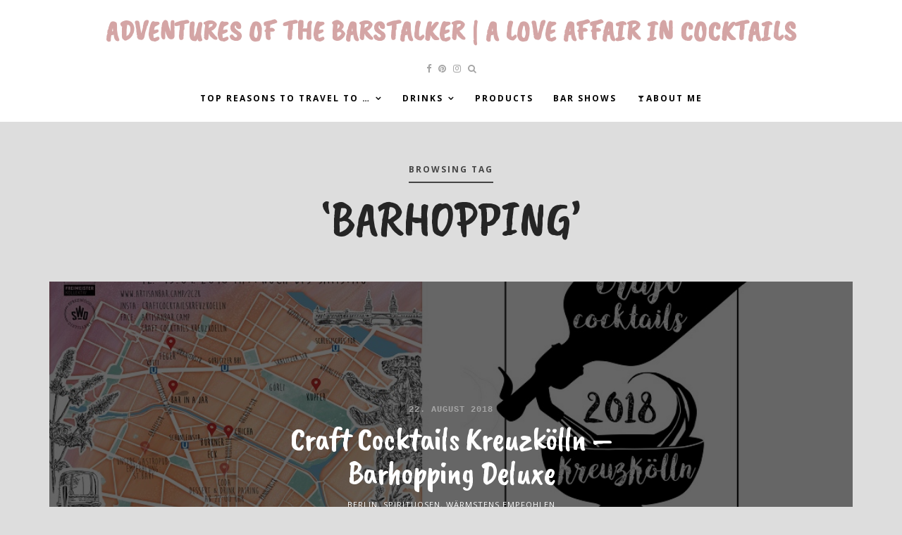

--- FILE ---
content_type: text/html; charset=UTF-8
request_url: https://barstalker.de/de/tag/barhopping-de/
body_size: 23982
content:
<!DOCTYPE html>
<html lang="de-DE">
   <head>
      <meta charset="UTF-8">
      <meta name="viewport" content="width=device-width, initial-scale=1.0">
      <style id="kirki-css-vars">:root{}</style><title>Barhopping &#8211; Adventures of the Barstalker | A Love Affair in Cocktails</title>
<meta name='robots' content='max-image-preview:large' />
<link rel="alternate" href="https://barstalker.de/de/tag/barhopping-de/" hreflang="de" />
<link rel="alternate" href="https://barstalker.de/en/tag/barhopping/" hreflang="en" />
<link rel='dns-prefetch' href='//fonts.googleapis.com' />
<link rel="alternate" type="application/rss+xml" title="Adventures of the Barstalker | A Love Affair in Cocktails &raquo; Feed" href="https://barstalker.de/de/feed/" />
<link rel="alternate" type="application/rss+xml" title="Adventures of the Barstalker | A Love Affair in Cocktails &raquo; Kommentar-Feed" href="https://barstalker.de/de/comments/feed/" />
<link rel="alternate" type="application/rss+xml" title="Adventures of the Barstalker | A Love Affair in Cocktails &raquo; Barhopping Schlagwort-Feed" href="https://barstalker.de/de/tag/barhopping-de/feed/" />
<style id='wp-img-auto-sizes-contain-inline-css' type='text/css'>
img:is([sizes=auto i],[sizes^="auto," i]){contain-intrinsic-size:3000px 1500px}
/*# sourceURL=wp-img-auto-sizes-contain-inline-css */
</style>
<link rel='stylesheet' id='sbi_styles-css' href='https://barstalker.de/wp-content/plugins/instagram-feed/css/sbi-styles.min.css?ver=6.10.0' type='text/css' media='all' />
<style id='wp-emoji-styles-inline-css' type='text/css'>

	img.wp-smiley, img.emoji {
		display: inline !important;
		border: none !important;
		box-shadow: none !important;
		height: 1em !important;
		width: 1em !important;
		margin: 0 0.07em !important;
		vertical-align: -0.1em !important;
		background: none !important;
		padding: 0 !important;
	}
/*# sourceURL=wp-emoji-styles-inline-css */
</style>
<style id='wp-block-library-inline-css' type='text/css'>
:root{--wp-block-synced-color:#7a00df;--wp-block-synced-color--rgb:122,0,223;--wp-bound-block-color:var(--wp-block-synced-color);--wp-editor-canvas-background:#ddd;--wp-admin-theme-color:#007cba;--wp-admin-theme-color--rgb:0,124,186;--wp-admin-theme-color-darker-10:#006ba1;--wp-admin-theme-color-darker-10--rgb:0,107,160.5;--wp-admin-theme-color-darker-20:#005a87;--wp-admin-theme-color-darker-20--rgb:0,90,135;--wp-admin-border-width-focus:2px}@media (min-resolution:192dpi){:root{--wp-admin-border-width-focus:1.5px}}.wp-element-button{cursor:pointer}:root .has-very-light-gray-background-color{background-color:#eee}:root .has-very-dark-gray-background-color{background-color:#313131}:root .has-very-light-gray-color{color:#eee}:root .has-very-dark-gray-color{color:#313131}:root .has-vivid-green-cyan-to-vivid-cyan-blue-gradient-background{background:linear-gradient(135deg,#00d084,#0693e3)}:root .has-purple-crush-gradient-background{background:linear-gradient(135deg,#34e2e4,#4721fb 50%,#ab1dfe)}:root .has-hazy-dawn-gradient-background{background:linear-gradient(135deg,#faaca8,#dad0ec)}:root .has-subdued-olive-gradient-background{background:linear-gradient(135deg,#fafae1,#67a671)}:root .has-atomic-cream-gradient-background{background:linear-gradient(135deg,#fdd79a,#004a59)}:root .has-nightshade-gradient-background{background:linear-gradient(135deg,#330968,#31cdcf)}:root .has-midnight-gradient-background{background:linear-gradient(135deg,#020381,#2874fc)}:root{--wp--preset--font-size--normal:16px;--wp--preset--font-size--huge:42px}.has-regular-font-size{font-size:1em}.has-larger-font-size{font-size:2.625em}.has-normal-font-size{font-size:var(--wp--preset--font-size--normal)}.has-huge-font-size{font-size:var(--wp--preset--font-size--huge)}.has-text-align-center{text-align:center}.has-text-align-left{text-align:left}.has-text-align-right{text-align:right}.has-fit-text{white-space:nowrap!important}#end-resizable-editor-section{display:none}.aligncenter{clear:both}.items-justified-left{justify-content:flex-start}.items-justified-center{justify-content:center}.items-justified-right{justify-content:flex-end}.items-justified-space-between{justify-content:space-between}.screen-reader-text{border:0;clip-path:inset(50%);height:1px;margin:-1px;overflow:hidden;padding:0;position:absolute;width:1px;word-wrap:normal!important}.screen-reader-text:focus{background-color:#ddd;clip-path:none;color:#444;display:block;font-size:1em;height:auto;left:5px;line-height:normal;padding:15px 23px 14px;text-decoration:none;top:5px;width:auto;z-index:100000}html :where(.has-border-color){border-style:solid}html :where([style*=border-top-color]){border-top-style:solid}html :where([style*=border-right-color]){border-right-style:solid}html :where([style*=border-bottom-color]){border-bottom-style:solid}html :where([style*=border-left-color]){border-left-style:solid}html :where([style*=border-width]){border-style:solid}html :where([style*=border-top-width]){border-top-style:solid}html :where([style*=border-right-width]){border-right-style:solid}html :where([style*=border-bottom-width]){border-bottom-style:solid}html :where([style*=border-left-width]){border-left-style:solid}html :where(img[class*=wp-image-]){height:auto;max-width:100%}:where(figure){margin:0 0 1em}html :where(.is-position-sticky){--wp-admin--admin-bar--position-offset:var(--wp-admin--admin-bar--height,0px)}@media screen and (max-width:600px){html :where(.is-position-sticky){--wp-admin--admin-bar--position-offset:0px}}

/*# sourceURL=wp-block-library-inline-css */
</style><style id='global-styles-inline-css' type='text/css'>
:root{--wp--preset--aspect-ratio--square: 1;--wp--preset--aspect-ratio--4-3: 4/3;--wp--preset--aspect-ratio--3-4: 3/4;--wp--preset--aspect-ratio--3-2: 3/2;--wp--preset--aspect-ratio--2-3: 2/3;--wp--preset--aspect-ratio--16-9: 16/9;--wp--preset--aspect-ratio--9-16: 9/16;--wp--preset--color--black: #000000;--wp--preset--color--cyan-bluish-gray: #abb8c3;--wp--preset--color--white: #ffffff;--wp--preset--color--pale-pink: #f78da7;--wp--preset--color--vivid-red: #cf2e2e;--wp--preset--color--luminous-vivid-orange: #ff6900;--wp--preset--color--luminous-vivid-amber: #fcb900;--wp--preset--color--light-green-cyan: #7bdcb5;--wp--preset--color--vivid-green-cyan: #00d084;--wp--preset--color--pale-cyan-blue: #8ed1fc;--wp--preset--color--vivid-cyan-blue: #0693e3;--wp--preset--color--vivid-purple: #9b51e0;--wp--preset--gradient--vivid-cyan-blue-to-vivid-purple: linear-gradient(135deg,rgb(6,147,227) 0%,rgb(155,81,224) 100%);--wp--preset--gradient--light-green-cyan-to-vivid-green-cyan: linear-gradient(135deg,rgb(122,220,180) 0%,rgb(0,208,130) 100%);--wp--preset--gradient--luminous-vivid-amber-to-luminous-vivid-orange: linear-gradient(135deg,rgb(252,185,0) 0%,rgb(255,105,0) 100%);--wp--preset--gradient--luminous-vivid-orange-to-vivid-red: linear-gradient(135deg,rgb(255,105,0) 0%,rgb(207,46,46) 100%);--wp--preset--gradient--very-light-gray-to-cyan-bluish-gray: linear-gradient(135deg,rgb(238,238,238) 0%,rgb(169,184,195) 100%);--wp--preset--gradient--cool-to-warm-spectrum: linear-gradient(135deg,rgb(74,234,220) 0%,rgb(151,120,209) 20%,rgb(207,42,186) 40%,rgb(238,44,130) 60%,rgb(251,105,98) 80%,rgb(254,248,76) 100%);--wp--preset--gradient--blush-light-purple: linear-gradient(135deg,rgb(255,206,236) 0%,rgb(152,150,240) 100%);--wp--preset--gradient--blush-bordeaux: linear-gradient(135deg,rgb(254,205,165) 0%,rgb(254,45,45) 50%,rgb(107,0,62) 100%);--wp--preset--gradient--luminous-dusk: linear-gradient(135deg,rgb(255,203,112) 0%,rgb(199,81,192) 50%,rgb(65,88,208) 100%);--wp--preset--gradient--pale-ocean: linear-gradient(135deg,rgb(255,245,203) 0%,rgb(182,227,212) 50%,rgb(51,167,181) 100%);--wp--preset--gradient--electric-grass: linear-gradient(135deg,rgb(202,248,128) 0%,rgb(113,206,126) 100%);--wp--preset--gradient--midnight: linear-gradient(135deg,rgb(2,3,129) 0%,rgb(40,116,252) 100%);--wp--preset--font-size--small: 13px;--wp--preset--font-size--medium: 20px;--wp--preset--font-size--large: 36px;--wp--preset--font-size--x-large: 42px;--wp--preset--spacing--20: 0.44rem;--wp--preset--spacing--30: 0.67rem;--wp--preset--spacing--40: 1rem;--wp--preset--spacing--50: 1.5rem;--wp--preset--spacing--60: 2.25rem;--wp--preset--spacing--70: 3.38rem;--wp--preset--spacing--80: 5.06rem;--wp--preset--shadow--natural: 6px 6px 9px rgba(0, 0, 0, 0.2);--wp--preset--shadow--deep: 12px 12px 50px rgba(0, 0, 0, 0.4);--wp--preset--shadow--sharp: 6px 6px 0px rgba(0, 0, 0, 0.2);--wp--preset--shadow--outlined: 6px 6px 0px -3px rgb(255, 255, 255), 6px 6px rgb(0, 0, 0);--wp--preset--shadow--crisp: 6px 6px 0px rgb(0, 0, 0);}:where(.is-layout-flex){gap: 0.5em;}:where(.is-layout-grid){gap: 0.5em;}body .is-layout-flex{display: flex;}.is-layout-flex{flex-wrap: wrap;align-items: center;}.is-layout-flex > :is(*, div){margin: 0;}body .is-layout-grid{display: grid;}.is-layout-grid > :is(*, div){margin: 0;}:where(.wp-block-columns.is-layout-flex){gap: 2em;}:where(.wp-block-columns.is-layout-grid){gap: 2em;}:where(.wp-block-post-template.is-layout-flex){gap: 1.25em;}:where(.wp-block-post-template.is-layout-grid){gap: 1.25em;}.has-black-color{color: var(--wp--preset--color--black) !important;}.has-cyan-bluish-gray-color{color: var(--wp--preset--color--cyan-bluish-gray) !important;}.has-white-color{color: var(--wp--preset--color--white) !important;}.has-pale-pink-color{color: var(--wp--preset--color--pale-pink) !important;}.has-vivid-red-color{color: var(--wp--preset--color--vivid-red) !important;}.has-luminous-vivid-orange-color{color: var(--wp--preset--color--luminous-vivid-orange) !important;}.has-luminous-vivid-amber-color{color: var(--wp--preset--color--luminous-vivid-amber) !important;}.has-light-green-cyan-color{color: var(--wp--preset--color--light-green-cyan) !important;}.has-vivid-green-cyan-color{color: var(--wp--preset--color--vivid-green-cyan) !important;}.has-pale-cyan-blue-color{color: var(--wp--preset--color--pale-cyan-blue) !important;}.has-vivid-cyan-blue-color{color: var(--wp--preset--color--vivid-cyan-blue) !important;}.has-vivid-purple-color{color: var(--wp--preset--color--vivid-purple) !important;}.has-black-background-color{background-color: var(--wp--preset--color--black) !important;}.has-cyan-bluish-gray-background-color{background-color: var(--wp--preset--color--cyan-bluish-gray) !important;}.has-white-background-color{background-color: var(--wp--preset--color--white) !important;}.has-pale-pink-background-color{background-color: var(--wp--preset--color--pale-pink) !important;}.has-vivid-red-background-color{background-color: var(--wp--preset--color--vivid-red) !important;}.has-luminous-vivid-orange-background-color{background-color: var(--wp--preset--color--luminous-vivid-orange) !important;}.has-luminous-vivid-amber-background-color{background-color: var(--wp--preset--color--luminous-vivid-amber) !important;}.has-light-green-cyan-background-color{background-color: var(--wp--preset--color--light-green-cyan) !important;}.has-vivid-green-cyan-background-color{background-color: var(--wp--preset--color--vivid-green-cyan) !important;}.has-pale-cyan-blue-background-color{background-color: var(--wp--preset--color--pale-cyan-blue) !important;}.has-vivid-cyan-blue-background-color{background-color: var(--wp--preset--color--vivid-cyan-blue) !important;}.has-vivid-purple-background-color{background-color: var(--wp--preset--color--vivid-purple) !important;}.has-black-border-color{border-color: var(--wp--preset--color--black) !important;}.has-cyan-bluish-gray-border-color{border-color: var(--wp--preset--color--cyan-bluish-gray) !important;}.has-white-border-color{border-color: var(--wp--preset--color--white) !important;}.has-pale-pink-border-color{border-color: var(--wp--preset--color--pale-pink) !important;}.has-vivid-red-border-color{border-color: var(--wp--preset--color--vivid-red) !important;}.has-luminous-vivid-orange-border-color{border-color: var(--wp--preset--color--luminous-vivid-orange) !important;}.has-luminous-vivid-amber-border-color{border-color: var(--wp--preset--color--luminous-vivid-amber) !important;}.has-light-green-cyan-border-color{border-color: var(--wp--preset--color--light-green-cyan) !important;}.has-vivid-green-cyan-border-color{border-color: var(--wp--preset--color--vivid-green-cyan) !important;}.has-pale-cyan-blue-border-color{border-color: var(--wp--preset--color--pale-cyan-blue) !important;}.has-vivid-cyan-blue-border-color{border-color: var(--wp--preset--color--vivid-cyan-blue) !important;}.has-vivid-purple-border-color{border-color: var(--wp--preset--color--vivid-purple) !important;}.has-vivid-cyan-blue-to-vivid-purple-gradient-background{background: var(--wp--preset--gradient--vivid-cyan-blue-to-vivid-purple) !important;}.has-light-green-cyan-to-vivid-green-cyan-gradient-background{background: var(--wp--preset--gradient--light-green-cyan-to-vivid-green-cyan) !important;}.has-luminous-vivid-amber-to-luminous-vivid-orange-gradient-background{background: var(--wp--preset--gradient--luminous-vivid-amber-to-luminous-vivid-orange) !important;}.has-luminous-vivid-orange-to-vivid-red-gradient-background{background: var(--wp--preset--gradient--luminous-vivid-orange-to-vivid-red) !important;}.has-very-light-gray-to-cyan-bluish-gray-gradient-background{background: var(--wp--preset--gradient--very-light-gray-to-cyan-bluish-gray) !important;}.has-cool-to-warm-spectrum-gradient-background{background: var(--wp--preset--gradient--cool-to-warm-spectrum) !important;}.has-blush-light-purple-gradient-background{background: var(--wp--preset--gradient--blush-light-purple) !important;}.has-blush-bordeaux-gradient-background{background: var(--wp--preset--gradient--blush-bordeaux) !important;}.has-luminous-dusk-gradient-background{background: var(--wp--preset--gradient--luminous-dusk) !important;}.has-pale-ocean-gradient-background{background: var(--wp--preset--gradient--pale-ocean) !important;}.has-electric-grass-gradient-background{background: var(--wp--preset--gradient--electric-grass) !important;}.has-midnight-gradient-background{background: var(--wp--preset--gradient--midnight) !important;}.has-small-font-size{font-size: var(--wp--preset--font-size--small) !important;}.has-medium-font-size{font-size: var(--wp--preset--font-size--medium) !important;}.has-large-font-size{font-size: var(--wp--preset--font-size--large) !important;}.has-x-large-font-size{font-size: var(--wp--preset--font-size--x-large) !important;}
/*# sourceURL=global-styles-inline-css */
</style>

<style id='classic-theme-styles-inline-css' type='text/css'>
/*! This file is auto-generated */
.wp-block-button__link{color:#fff;background-color:#32373c;border-radius:9999px;box-shadow:none;text-decoration:none;padding:calc(.667em + 2px) calc(1.333em + 2px);font-size:1.125em}.wp-block-file__button{background:#32373c;color:#fff;text-decoration:none}
/*# sourceURL=/wp-includes/css/classic-themes.min.css */
</style>
<link rel='stylesheet' id='vlp-public-css' href='https://barstalker.de/wp-content/plugins/visual-link-preview/dist/public.css?ver=2.2.9' type='text/css' media='all' />
<link rel='stylesheet' id='loren-fonts-css' href='//fonts.googleapis.com/css?family=Open+Sans%3A300%2C400%2C600%2C700%2C800%2C300italic%2C400italic%2C700italic%7CCaveat+Brush%3A500%2C400%2C500italic%2C700italic' type='text/css' media='all' />
<link rel='stylesheet' id='bootstrap-css' href='https://barstalker.de/wp-content/themes/loren/css/bootstrap/css/bootstrap.min.css' type='text/css' media='all' />
<link rel='stylesheet' id='font-awesome-css' href='https://barstalker.de/wp-content/themes/loren/css/fontawesome/css/font-awesome.min.css' type='text/css' media='all' />
<link rel='stylesheet' id='loren-style-css-css' href='https://barstalker.de/wp-content/themes/loren/style.css' type='text/css' media='all' />
<style id='loren-style-css-inline-css' type='text/css'>
body{font-family: Open Sans;font-size: 16px;color: #000000;}.post-title a:hover, .widget ul li a {color:#000000;}h1, h2, h3, h4, h5, h6, blockquote cite, .logo-txt{ font-family:Caveat Brush, sans-serif; }a, p a, a:hover, p a:hover, .grid-content h2 a:hover, .grid-content .post-meta li a:hover, .slider-more a, .post-category a, .post-meta li a:hover, .meta-date a, .author-content h5 a:hover, .related-story h4 a:hover, .comm-author a:hover, .submit:hover, #submit-contact:hover, .widget ul li a:hover, aside .tagcloud a:hover, .menu-close, .post-content-item-full .post-meta li a:hover, .view-more a, .tagcloud a, .tags-single-page a, .post-content-item-full .post-title a:hover{color:#d4a5a5;}p a, .slider-more a:hover, .post-category a:hover, .submit:hover, #submit-contact:hover, .meta-date a:hover{border-bottom:1px solid #d4a5a5;}aside .tagcloud a:hover, .submit:hover, #submit-contact:hover{border:1px solid #d4a5a5;}.widgettitle{border-top:2px solid#d4a5a5;}.modal-tags a:hover, .tagcloud a:hover{background:#d4a5a5;}h1{font-size:54px;}h2{font-size:60px;}h6{font-size:16px;}#header-bar-1, .menu-nav ul, #header-3{background:#ffffff;}.menu-nav li a, .menu-nav ul li a, .menu-nav li:hover ul li a{color:#000000;}.menu-nav li:hover a, .menu-nav li.current-menu-item > a, .menu-nav ul li a:hover, .menu-nav li:hover ul li a:hover, .menu-nav-3 li a:hover, .menu-nav-3 li.current-menu-item > a{color:#dcc0be;}.menu-nav > li > a:before { background-color:#dcc0be;}footer{background:#008080;}footer{color:#3e4f4f;}
/*# sourceURL=loren-style-css-inline-css */
</style>
<link rel='stylesheet' id='tablepress-default-css' href='https://barstalker.de/wp-content/plugins/tablepress/css/build/default.css?ver=3.2.6' type='text/css' media='all' />
<script type="text/javascript" src="https://barstalker.de/wp-includes/js/jquery/jquery.min.js?ver=3.7.1" id="jquery-core-js"></script>
<script type="text/javascript" src="https://barstalker.de/wp-includes/js/jquery/jquery-migrate.min.js?ver=3.4.1" id="jquery-migrate-js"></script>
<link rel="https://api.w.org/" href="https://barstalker.de/wp-json/" /><link rel="alternate" title="JSON" type="application/json" href="https://barstalker.de/wp-json/wp/v2/tags/1289" /><link rel="EditURI" type="application/rsd+xml" title="RSD" href="https://barstalker.de/xmlrpc.php?rsd" />
<meta name="generator" content="WordPress 6.9" />
<meta name="p:domain_verify" content="236e000b4bbabcd3541e2e9939ebe17e"/>
<link rel="preconnect" href="https://fonts.googleapis.com">
<link rel="preconnect" href="https://fonts.gstatic.com" crossorigin>
<link href="https://fonts.googleapis.com/css2?family=Patrick+Hand+SC&display=swap" rel="stylesheet"><!-- Analytics by WP Statistics - https://wp-statistics.com -->
<style type="text/css" id="custom-background-css">
body.custom-background { background-color: #dddddd; }
</style>
	<link rel="icon" href="https://barstalker.de/wp-content/uploads/2019/03/cropped-android-chrome-512x512-32x32.png" sizes="32x32" />
<link rel="icon" href="https://barstalker.de/wp-content/uploads/2019/03/cropped-android-chrome-512x512-192x192.png" sizes="192x192" />
<link rel="apple-touch-icon" href="https://barstalker.de/wp-content/uploads/2019/03/cropped-android-chrome-512x512-180x180.png" />
<meta name="msapplication-TileImage" content="https://barstalker.de/wp-content/uploads/2019/03/cropped-android-chrome-512x512-270x270.png" />
		<style type="text/css" id="wp-custom-css">
			/*
Willkommen bei den Individuellen CSS

Wie es funktioniert, steht unter http://wp.me/PEmnE-Bt
*/
.post-content-item-full .meta-date, .post-meta .meta-date {
	font-size: 12px;
	font-family: courier, sans-serif;
}

.widgettitle {
	font-size: 20px;
}

.display-post-text h4 {
	font-size: 24px;
	font-weight: bold;
}

.post-date.meta-date {
	display: none;
}

.logo-txt {
	font-size: 40px;
}

.grid-content h2 a {
	font-size: 30px;
}

.meta-nav h4 {
	font-size: 18px;
}

.single-section-title {
	font-size: 18px;
}

.copyright a{border-bottom:none;}

.flex-caption h2 a {
    color: #77cecd;
font-size: 22px;	
}

.flex-caption .post-date, .slider-more a {
    color: #a5a5a5;
    text-transform: uppercase;
    font-size: 8px;
    letter-spacing: 0.05em;
}


.slider-item3 .flex-caption, .slider-item-fw .flex-caption {
    padding: 16px 8px;
    width: 250px;
    background: #252525;
    margin: 0 auto;
}


.video-container {
    position: relative;
    padding-bottom: 56.25%;
    padding-top: 35px;
    height: 0;
    overflow: hidden;
}


.video-container iframe {
    position: absolute;
    top:0;
    left: 0;
    width: 100%;
    height: 100%;
}







		</style>
		  
   </head>
   <body class="archive tag tag-barhopping-de tag-1289 custom-background wp-theme-loren metaslider-plugin" >

<header id="header-2">

<div id="header-bar-2">

<div class="row">
<div class="col-md-12">

<div class="headerWrap clearfix">

<nav class="navbar">

    
    <div class="logo-2"><div class="logo-txt"><a href="https://barstalker.de/de/">Adventures of the Barstalker | A Love Affair in Cocktails</a></div></div>
    
        
    
         
     <ul class="search-social ">
     
           <li><a class="social-facebook" href="https://www.facebook.com/profile.php?id=100009433174679" target="_blank"><i class="fa fa-facebook"></i></a></li>
          
          
           
          
          <li><a class="social-pinterest" href="https://www.pinterest.de/barstalker/" target="_blank"><i class="fa fa-pinterest"></i></a></li>
          
          
          
          <li><a class="social-instagram" href="https://www.instagram.com/alexandra_barstalker/?hl=de" target="_blank"><i class="fa fa-instagram"></i></a></li>
          
          
     
           
     <li class="search-btn" data-toggle="modal" data-target="#myModal"><i class="fa fa-search"></i></li>
     
          
      </ul><!-- search-social -->
      
          
      <button type="button" class="navbar-toggle collapsed" data-toggle="collapse" data-target="#collapse-navigation">
        <span class="icon-bar"></span>
        <span class="icon-bar"></span>
        <span class="icon-bar"></span>
      </button>

            
      <div class="nav-holder collapse navbar-collapse" id="collapse-navigation">
  
    <ul id="menu-version-1-0-english" class="nav menu-nav"><li id="menu-item-8965" class="menu-item menu-item-type-taxonomy menu-item-object-category menu-item-has-children menu-item-8965"><a href="https://barstalker.de/de/category/top-reasons-to-travel-to/">Top reasons to travel to &#8230;</a>
<ul class="sub-menu">
	<li id="menu-item-17822" class="menu-item menu-item-type-taxonomy menu-item-object-category menu-item-has-children menu-item-17822"><a href="https://barstalker.de/de/category/top-reasons-to-travel-to/asia/">Asia</a>
	<ul class="sub-menu">
		<li id="menu-item-17825" class="menu-item menu-item-type-taxonomy menu-item-object-category menu-item-17825"><a href="https://barstalker.de/de/category/top-reasons-to-travel-to/asia/bali/">Bali</a></li>
		<li id="menu-item-18621" class="menu-item menu-item-type-taxonomy menu-item-object-category menu-item-18621"><a href="https://barstalker.de/de/category/top-reasons-to-travel-to/asia/japan/">Japan</a></li>
		<li id="menu-item-17823" class="menu-item menu-item-type-taxonomy menu-item-object-category menu-item-17823"><a href="https://barstalker.de/de/category/bars/kuala-lumpur/">Kuala Lumpur</a></li>
		<li id="menu-item-12555" class="menu-item menu-item-type-taxonomy menu-item-object-category menu-item-12555"><a href="https://barstalker.de/en/category/cities-and-bars/singapore/">Singapore</a></li>
		<li id="menu-item-18258" class="menu-item menu-item-type-taxonomy menu-item-object-category menu-item-18258"><a href="https://barstalker.de/de/category/top-reasons-to-travel-to/asia/south-korea/">South Korea</a></li>
		<li id="menu-item-16551" class="menu-item menu-item-type-taxonomy menu-item-object-category menu-item-16551"><a href="https://barstalker.de/de/category/top-reasons-to-travel-to/asia/taiwan-de/">Taiwan</a></li>
	</ul>
</li>
	<li id="menu-item-16280" class="menu-item menu-item-type-taxonomy menu-item-object-category menu-item-has-children menu-item-16280"><a href="https://barstalker.de/de/category/top-reasons-to-travel-to/australia/">Australia</a>
	<ul class="sub-menu">
		<li id="menu-item-12007" class="menu-item menu-item-type-taxonomy menu-item-object-category menu-item-12007"><a href="https://barstalker.de/en/category/top-reasons-to-travel-to-en/australia-en/brisbane-en-en/">Brisbane</a></li>
		<li id="menu-item-11608" class="menu-item menu-item-type-taxonomy menu-item-object-category menu-item-11608"><a href="https://barstalker.de/en/category/top-reasons-to-travel-to-en/australia-en/melbourne-en-en/">Melbourne</a></li>
		<li id="menu-item-11343" class="menu-item menu-item-type-taxonomy menu-item-object-category menu-item-11343"><a href="https://barstalker.de/en/category/top-reasons-to-travel-to-en/australia-en/perth-en-en/">Perth</a></li>
		<li id="menu-item-12115" class="menu-item menu-item-type-taxonomy menu-item-object-category menu-item-12115"><a href="https://barstalker.de/de/category/top-reasons-to-travel-to/australia/sydney/">Sydney</a></li>
	</ul>
</li>
	<li id="menu-item-16289" class="menu-item menu-item-type-taxonomy menu-item-object-category menu-item-has-children menu-item-16289"><a href="https://barstalker.de/de/category/top-reasons-to-travel-to/central-europe-de/">Central Europe</a>
	<ul class="sub-menu">
		<li id="menu-item-14317" class="menu-item menu-item-type-taxonomy menu-item-object-category menu-item-14317"><a href="https://barstalker.de/en/category/cities-and-bars/small-cities-great-bars-en/">small cities great bars</a></li>
		<li id="menu-item-13267" class="menu-item menu-item-type-taxonomy menu-item-object-category menu-item-13267"><a href="https://barstalker.de/en/category/cities-and-bars/basel-en/">Basel</a></li>
		<li id="menu-item-3454" class="menu-item menu-item-type-taxonomy menu-item-object-category menu-item-3454"><a href="https://barstalker.de/en/category/cities-and-bars/berlin-en/">Berlin</a></li>
		<li id="menu-item-19470" class="menu-item menu-item-type-taxonomy menu-item-object-category menu-item-19470"><a href="https://barstalker.de/de/category/bars/bratislava-de/">Bratislava</a></li>
		<li id="menu-item-15705" class="menu-item menu-item-type-taxonomy menu-item-object-category menu-item-15705"><a href="https://barstalker.de/en/category/cities-and-bars/budapest-en/">Budapest</a></li>
		<li id="menu-item-5247" class="menu-item menu-item-type-taxonomy menu-item-object-category menu-item-5247"><a href="https://barstalker.de/en/category/cities-and-bars/cologne/">Cologne</a></li>
		<li id="menu-item-15136" class="menu-item menu-item-type-taxonomy menu-item-object-category menu-item-15136"><a href="https://barstalker.de/en/category/cities-and-bars/duesseldorf-en/">Düsseldorf</a></li>
		<li id="menu-item-16097" class="menu-item menu-item-type-taxonomy menu-item-object-category menu-item-16097"><a href="https://barstalker.de/en/category/cities-and-bars/frankfurt-en/">Frankfurt</a></li>
		<li id="menu-item-13390" class="menu-item menu-item-type-taxonomy menu-item-object-category menu-item-13390"><a href="https://barstalker.de/de/category/bars/hamburg/">Hamburg</a></li>
		<li id="menu-item-14197" class="menu-item menu-item-type-taxonomy menu-item-object-category menu-item-14197"><a href="https://barstalker.de/en/category/cities-and-bars/heilbronn-en/">Heilbronn</a></li>
		<li id="menu-item-6138" class="menu-item menu-item-type-taxonomy menu-item-object-category menu-item-6138"><a href="https://barstalker.de/en/category/cities-and-bars/mannheim-en/">Mannheim</a></li>
		<li id="menu-item-3445" class="menu-item menu-item-type-taxonomy menu-item-object-category menu-item-3445"><a href="https://barstalker.de/en/category/cities-and-bars/munich-en/">Munich</a></li>
		<li id="menu-item-10804" class="menu-item menu-item-type-taxonomy menu-item-object-category menu-item-10804"><a href="https://barstalker.de/de/category/bars/muenster/">Münster</a></li>
		<li id="menu-item-10118" class="menu-item menu-item-type-taxonomy menu-item-object-category menu-item-10118"><a href="https://barstalker.de/en/category/cities-and-bars/potsdam-en/">Potsdam</a></li>
		<li id="menu-item-19471" class="menu-item menu-item-type-taxonomy menu-item-object-category menu-item-19471"><a href="https://barstalker.de/en/category/cities-and-bars/prague-en/">Prague</a></li>
		<li id="menu-item-11014" class="menu-item menu-item-type-taxonomy menu-item-object-category menu-item-11014"><a href="https://barstalker.de/en/category/cities-and-bars/wien-en/">Vienna</a></li>
	</ul>
</li>
	<li id="menu-item-16284" class="menu-item menu-item-type-taxonomy menu-item-object-category menu-item-has-children menu-item-16284"><a href="https://barstalker.de/en/category/top-reasons-to-travel-to-en/nordic-countries/">Northern Europe</a>
	<ul class="sub-menu">
		<li id="menu-item-16321" class="menu-item menu-item-type-taxonomy menu-item-object-category menu-item-16321"><a href="https://barstalker.de/en/category/top-reasons-to-travel-to-en/northern-europe-en/copenhagen/">Copenhagen</a></li>
		<li id="menu-item-4538" class="menu-item menu-item-type-taxonomy menu-item-object-category menu-item-4538"><a href="https://barstalker.de/en/category/top-reasons-to-travel-to-en/nordic-countries/oslo-en-en/">Oslo</a></li>
	</ul>
</li>
	<li id="menu-item-16307" class="menu-item menu-item-type-taxonomy menu-item-object-category menu-item-has-children menu-item-16307"><a href="https://barstalker.de/de/category/top-reasons-to-travel-to/southern-europe/">Southern Europe</a>
	<ul class="sub-menu">
		<li id="menu-item-16285" class="menu-item menu-item-type-taxonomy menu-item-object-category menu-item-has-children menu-item-16285"><a href="https://barstalker.de/de/category/top-reasons-to-travel-to/greece/">Greece</a>
		<ul class="sub-menu">
			<li id="menu-item-3455" class="menu-item menu-item-type-taxonomy menu-item-object-category menu-item-3455"><a href="https://barstalker.de/en/category/cities-and-bars/athens-en/">Athens</a></li>
			<li id="menu-item-3448" class="menu-item menu-item-type-taxonomy menu-item-object-category menu-item-3448"><a href="https://barstalker.de/en/category/top-reasons-to-travel-to-en/greece-en/thessaloniki-en-en/">Thessaloniki</a></li>
		</ul>
</li>
		<li id="menu-item-6137" class="menu-item menu-item-type-taxonomy menu-item-object-category menu-item-6137"><a href="https://barstalker.de/de/category/bars/istanbul/">Istanbul</a></li>
		<li id="menu-item-16282" class="menu-item menu-item-type-taxonomy menu-item-object-category menu-item-has-children menu-item-16282"><a href="https://barstalker.de/de/category/top-reasons-to-travel-to/italy/">Italy</a>
		<ul class="sub-menu">
			<li id="menu-item-10882" class="menu-item menu-item-type-taxonomy menu-item-object-category menu-item-10882"><a href="https://barstalker.de/en/category/top-reasons-to-travel-to-en/italy-en/milan-en/">Milan</a></li>
			<li id="menu-item-6835" class="menu-item menu-item-type-taxonomy menu-item-object-category menu-item-6835"><a href="https://barstalker.de/en/category/top-reasons-to-travel-to-en/italy-en/rome-en/">Rome</a></li>
		</ul>
</li>
		<li id="menu-item-3444" class="menu-item menu-item-type-taxonomy menu-item-object-category menu-item-3444"><a href="https://barstalker.de/en/category/top-reasons-to-travel-to-en/lisbon-en-en/">Lisbon</a></li>
		<li id="menu-item-16283" class="menu-item menu-item-type-taxonomy menu-item-object-category menu-item-has-children menu-item-16283"><a href="https://barstalker.de/en/category/top-reasons-to-travel-to-en/spain/">Spain</a>
		<ul class="sub-menu">
			<li id="menu-item-6602" class="menu-item menu-item-type-taxonomy menu-item-object-category menu-item-6602"><a href="https://barstalker.de/en/category/top-reasons-to-travel-to-en/spain/barcelona-en-en/">Barcelona</a></li>
			<li id="menu-item-11027" class="menu-item menu-item-type-taxonomy menu-item-object-category menu-item-11027"><a href="https://barstalker.de/en/category/top-reasons-to-travel-to-en/spain/gran-canaria-en-en/">Gran Canaria</a></li>
			<li id="menu-item-15609" class="menu-item menu-item-type-taxonomy menu-item-object-category menu-item-15609"><a href="https://barstalker.de/en/category/top-reasons-to-travel-to-en/spain/madrid-en-en/">Madrid</a></li>
			<li id="menu-item-8817" class="menu-item menu-item-type-taxonomy menu-item-object-category menu-item-8817"><a href="https://barstalker.de/de/category/top-reasons-to-travel-to/spain-de/mallorca/">Mallorca</a></li>
		</ul>
</li>
	</ul>
</li>
	<li id="menu-item-16305" class="menu-item menu-item-type-taxonomy menu-item-object-category menu-item-has-children menu-item-16305"><a href="https://barstalker.de/de/category/top-reasons-to-travel-to/western-europe/">Western Europe</a>
	<ul class="sub-menu">
		<li id="menu-item-16270" class="menu-item menu-item-type-taxonomy menu-item-object-category menu-item-has-children menu-item-16270"><a href="https://barstalker.de/de/category/top-reasons-to-travel-to/belgium/">Belgium</a>
		<ul class="sub-menu">
			<li id="menu-item-14686" class="menu-item menu-item-type-taxonomy menu-item-object-category menu-item-14686"><a href="https://barstalker.de/en/category/top-reasons-to-travel-to-en/begium/antwerp-en/">Antwerp</a></li>
			<li id="menu-item-14872" class="menu-item menu-item-type-taxonomy menu-item-object-category menu-item-14872"><a href="https://barstalker.de/en/category/top-reasons-to-travel-to-en/begium/bruges-en/">Bruges</a></li>
			<li id="menu-item-14968" class="menu-item menu-item-type-taxonomy menu-item-object-category menu-item-14968"><a href="https://barstalker.de/en/category/top-reasons-to-travel-to-en/begium/ghent-en/">Ghent</a></li>
		</ul>
</li>
		<li id="menu-item-7810" class="menu-item menu-item-type-taxonomy menu-item-object-category menu-item-7810"><a href="https://barstalker.de/en/category/cities-and-bars/edinburgh-en/">Edinburgh</a></li>
		<li id="menu-item-16281" class="menu-item menu-item-type-taxonomy menu-item-object-category menu-item-has-children menu-item-16281"><a href="https://barstalker.de/en/category/top-reasons-to-travel-to-en/france/">France</a>
		<ul class="sub-menu">
			<li id="menu-item-12467" class="menu-item menu-item-type-taxonomy menu-item-object-category menu-item-12467"><a href="https://barstalker.de/de/category/top-reasons-to-travel-to/france-de/bordeaux/">Bordeaux</a></li>
			<li id="menu-item-15156" class="menu-item menu-item-type-taxonomy menu-item-object-category menu-item-15156"><a href="https://barstalker.de/en/category/top-reasons-to-travel-to-en/france/lyon-en-en/">Lyon</a></li>
			<li id="menu-item-15390" class="menu-item menu-item-type-taxonomy menu-item-object-category menu-item-15390"><a href="https://barstalker.de/en/category/top-reasons-to-travel-to-en/france/marseille-en-en/">Marseille</a></li>
			<li id="menu-item-15391" class="menu-item menu-item-type-taxonomy menu-item-object-category menu-item-15391"><a href="https://barstalker.de/de/category/top-reasons-to-travel-to/france-de/montpellier-de/">Montpellier</a></li>
			<li id="menu-item-3446" class="menu-item menu-item-type-taxonomy menu-item-object-category menu-item-3446"><a href="https://barstalker.de/en/category/top-reasons-to-travel-to-en/france/paris-en-en/">Paris</a></li>
		</ul>
</li>
		<li id="menu-item-7997" class="menu-item menu-item-type-taxonomy menu-item-object-category menu-item-7997"><a href="https://barstalker.de/en/category/cities-and-bars/london-en/">London</a></li>
		<li id="menu-item-16286" class="menu-item menu-item-type-taxonomy menu-item-object-category menu-item-has-children menu-item-16286"><a href="https://barstalker.de/en/category/top-reasons-to-travel-to-en/netherlands/">Netherlands</a>
		<ul class="sub-menu">
			<li id="menu-item-3456" class="menu-item menu-item-type-taxonomy menu-item-object-category menu-item-3456"><a href="https://barstalker.de/en/category/top-reasons-to-travel-to-en/netherlands/amsterdam-en-en/">Amsterdam</a></li>
		</ul>
</li>
	</ul>
</li>
	<li id="menu-item-16288" class="menu-item menu-item-type-taxonomy menu-item-object-category menu-item-has-children menu-item-16288"><a href="https://barstalker.de/de/category/top-reasons-to-travel-to/eastern-europe-de/">Eastern Europe</a>
	<ul class="sub-menu">
		<li id="menu-item-4732" class="menu-item menu-item-type-taxonomy menu-item-object-category menu-item-4732"><a href="https://barstalker.de/en/category/cities-and-bars/riga-en/">Riga</a></li>
		<li id="menu-item-16287" class="menu-item menu-item-type-taxonomy menu-item-object-category menu-item-has-children menu-item-16287"><a href="https://barstalker.de/en/category/top-reasons-to-travel-to-en/russia/">Russia</a>
		<ul class="sub-menu">
			<li id="menu-item-8334" class="menu-item menu-item-type-taxonomy menu-item-object-category menu-item-8334"><a href="https://barstalker.de/en/category/top-reasons-to-travel-to-en/russia/moscow-en/">Moscow</a></li>
			<li id="menu-item-8423" class="menu-item menu-item-type-taxonomy menu-item-object-category menu-item-8423"><a href="https://barstalker.de/en/category/top-reasons-to-travel-to-en/russia/sankt-petersburg-en/">Sankt Petersburg</a></li>
		</ul>
</li>
	</ul>
</li>
	<li id="menu-item-9234" class="menu-item menu-item-type-taxonomy menu-item-object-category menu-item-9234"><a href="https://barstalker.de/de/category/bars/tel-aviv/">Tel Aviv</a></li>
</ul>
</li>
<li id="menu-item-5927" class="menu-item menu-item-type-taxonomy menu-item-object-category menu-item-has-children menu-item-5927"><a href="https://barstalker.de/en/category/drinks-en/">Drinks</a>
<ul class="sub-menu">
	<li id="menu-item-9252" class="menu-item menu-item-type-taxonomy menu-item-object-category menu-item-9252"><a href="https://barstalker.de/en/category/drinks-en/the-aviation-project/">The Aviation Project</a></li>
	<li id="menu-item-10778" class="menu-item menu-item-type-taxonomy menu-item-object-category menu-item-10778"><a href="https://barstalker.de/en/category/drinks-en/the-milk-punch-project-en/">The Milk Punch Project</a></li>
	<li id="menu-item-10700" class="menu-item menu-item-type-post_type menu-item-object-post menu-item-10700"><a href="https://barstalker.de/en/my-milk-punch/">Log Book of my Milk Punch Craze</a></li>
	<li id="menu-item-12870" class="menu-item menu-item-type-taxonomy menu-item-object-category menu-item-12870"><a href="https://barstalker.de/de/category/bars-de/cocktails-cinema/">Cocktails &amp; Cinema</a></li>
</ul>
</li>
<li id="menu-item-8177" class="menu-item menu-item-type-taxonomy menu-item-object-category menu-item-8177"><a href="https://barstalker.de/en/category/bars-en/spirits/">Products</a></li>
<li id="menu-item-3772" class="menu-item menu-item-type-taxonomy menu-item-object-category menu-item-3772"><a href="https://barstalker.de/de/category/bars-de/bar-shows/">Bar Shows</a></li>
<li id="menu-item-15020" class="menu-item menu-item-type-post_type menu-item-object-post menu-item-15020"><a href="https://barstalker.de/en/%f0%9f%8d%b8about-me/">&#x1f378;About me</a></li>
</ul>    </div><!-- .navbar-collapse -->
    
</nav>

</div><!--headerWrap-->

</div><!--col-md-12-->    
</div><!--row-->    

</div><!--header-bar-2-->

</header>
<section class="archive-top-intro">

    <div class="container">
      <div class="row">
        <div class="col-md-12">
        
        <div class="archive-intro-content alignc">
        
          	    <span class="intro-small-title"> Browsing Tag </span>
    <h1 class="intro-big-title"> &#8216;Barhopping&#8217; </h1>
	          
          </div>
               
        </div><!--col-md-12-->
      </div><!--row-->
    </div><!--container-->
   
</section><!--top-intro-->

<section id="wrap-content" class="blog-3col-grid">

<div class="container">

<div class="row">

<div class="col-md-12 posts-holder">


<article id="post-10126" class="blog-item-first" >

<div class="blog-item-full">


<div class="post-bkg-img" style="  background-image:url('https://barstalker.de/wp-content/uploads/2018/08/CCK.jpg'); "></div>
		
<a class="overlay-bkg-img" href="https://barstalker.de/de/craft-cocktails-kreuzkoelln/"></a>

<div class="post-content-item-full">


  <div class="meta-date">22. August 2018</div>
  
    
 <h2 class="post-title"><a href="https://barstalker.de/de/craft-cocktails-kreuzkoelln/">Craft Cocktails Kreuzkölln &#8211; Barhopping Deluxe</a></h2>
 
 <ul class="post-meta">
    
        
    <li class="meta-category"><a href="https://barstalker.de/de/category/bars/berlin/" rel="category tag">Berlin</a>, <a href="https://barstalker.de/de/category/bars-de/spirituosen/" rel="category tag">Spirituosen</a>, <a href="https://barstalker.de/de/category/bars-de/waermstens-empfohlen/" rel="category tag">wärmstens empfohlen</a></li>
	
	    
 	</ul>
 
</div><!--post-content-item-full-->

</div><!--blog-item-full-->

</article>


	       
	
</div><!--col-md-12-->

</div><!--row-->
</div><!--container-->
</section><!--blog-3col-->

<section id="footer-instagram">

<div id="block-4" class="widget-footer-instagram widget_block">
<div id="sb_instagram"  class="sbi sbi_mob_col_1 sbi_tab_col_2 sbi_col_3" style="padding-bottom: 4px; width: 100%;"	 data-feedid="*1"  data-res="auto" data-cols="3" data-colsmobile="1" data-colstablet="2" data-num="9" data-nummobile="" data-item-padding="2"	 data-shortcode-atts="{&quot;cachetime&quot;:30}"  data-postid="10126" data-locatornonce="7775b70542" data-imageaspectratio="1:1" data-sbi-flags="favorLocal">
	<div class="sb_instagram_header "   >
	<a class="sbi_header_link" target="_blank"
	   rel="nofollow noopener" href="https://www.instagram.com/alexandra_barstalker/" title="@alexandra_barstalker">
		<div class="sbi_header_text">
			<div class="sbi_header_img"  data-avatar-url="https://scontent-fra3-1.cdninstagram.com/v/t51.2885-19/15534681_698740550275859_4792684113603592192_a.jpg?stp=dst-jpg_s206x206_tt6&amp;_nc_cat=105&amp;ccb=1-7&amp;_nc_sid=bf7eb4&amp;_nc_ohc=pywKhpMTkaYQ7kNvwEmWxpp&amp;_nc_oc=AdlI86UAe6_2fOQeZ5WN7KVyR941bhTUvWiFn1KUYdePHzYlM2654lNkVfwvf4n-ZXM&amp;_nc_zt=24&amp;_nc_ht=scontent-fra3-1.cdninstagram.com&amp;edm=AP4hL3IEAAAA&amp;oh=00_AfNFnVX2zDhFia3cdXfDUnNCAJ87fpwhDNZjBZnGkWcC4Q&amp;oe=68670249">
									<div class="sbi_header_img_hover"  ><svg class="sbi_new_logo fa-instagram fa-w-14" aria-hidden="true" data-fa-processed="" aria-label="Instagram" data-prefix="fab" data-icon="instagram" role="img" viewBox="0 0 448 512">
                    <path fill="currentColor" d="M224.1 141c-63.6 0-114.9 51.3-114.9 114.9s51.3 114.9 114.9 114.9S339 319.5 339 255.9 287.7 141 224.1 141zm0 189.6c-41.1 0-74.7-33.5-74.7-74.7s33.5-74.7 74.7-74.7 74.7 33.5 74.7 74.7-33.6 74.7-74.7 74.7zm146.4-194.3c0 14.9-12 26.8-26.8 26.8-14.9 0-26.8-12-26.8-26.8s12-26.8 26.8-26.8 26.8 12 26.8 26.8zm76.1 27.2c-1.7-35.9-9.9-67.7-36.2-93.9-26.2-26.2-58-34.4-93.9-36.2-37-2.1-147.9-2.1-184.9 0-35.8 1.7-67.6 9.9-93.9 36.1s-34.4 58-36.2 93.9c-2.1 37-2.1 147.9 0 184.9 1.7 35.9 9.9 67.7 36.2 93.9s58 34.4 93.9 36.2c37 2.1 147.9 2.1 184.9 0 35.9-1.7 67.7-9.9 93.9-36.2 26.2-26.2 34.4-58 36.2-93.9 2.1-37 2.1-147.8 0-184.8zM398.8 388c-7.8 19.6-22.9 34.7-42.6 42.6-29.5 11.7-99.5 9-132.1 9s-102.7 2.6-132.1-9c-19.6-7.8-34.7-22.9-42.6-42.6-11.7-29.5-9-99.5-9-132.1s-2.6-102.7 9-132.1c7.8-19.6 22.9-34.7 42.6-42.6 29.5-11.7 99.5-9 132.1-9s102.7-2.6 132.1 9c19.6 7.8 34.7 22.9 42.6 42.6 11.7 29.5 9 99.5 9 132.1s2.7 102.7-9 132.1z"></path>
                </svg></div>
					<img loading="lazy" decoding="async"  src="https://barstalker.de/wp-content/uploads/sb-instagram-feed-images/alexandra_barstalker.webp" alt="" width="50" height="50">
				
							</div>

			<div class="sbi_feedtheme_header_text">
				<h3>alexandra_barstalker</h3>
									<p class="sbi_bio">𝙼𝚢 𝚊𝚍𝚟𝚎𝚗𝚝𝚞𝚛𝚎𝚜 𝚊𝚛𝚎 𝚊 𝚌𝚘𝚌𝚔𝚝𝚊𝚒𝚕 𝚘𝚏 𝚂𝚙𝚒𝚛𝚒𝚝, 𝙻𝚘𝚟𝚎 &amp; 𝙿𝚊𝚜𝚜𝚒𝚘𝚗 𝚊𝚗𝚍 𝚊 𝚍𝚊𝚜𝚑 𝚘𝚏 𝙸𝚗𝚍𝚒𝚟𝚒𝚍𝚞𝚊𝚕𝚒𝚝𝚢. 𝙸 𝚊𝚖 𝚊 𝚗𝚘𝚗-𝚙𝚛𝚘𝚏𝚒𝚝 𝙱𝚕𝚘𝚐𝚐𝚎𝚛 𝚊𝚗𝚍 𝙳𝚛𝚒𝚗𝚔𝚏𝚕𝚞𝚎𝚗𝚌𝚎𝚛.<br>
#𝚜𝚎𝚛𝚒𝚘𝚞𝚜𝚋𝚊𝚛𝚜𝚝𝚊𝚕𝚔𝚒𝚗𝚐</p>
							</div>
		</div>
	</a>
</div>

	<div id="sbi_images"  style="gap: 4px;">
		<div class="sbi_item sbi_type_video sbi_new sbi_transition"
	id="sbi_18087993313595467" data-date="1750878494">
	<div class="sbi_photo_wrap">
		<a class="sbi_photo" href="https://www.instagram.com/reel/DLVbTf8NhI0/" target="_blank" rel="noopener nofollow"
			data-full-res="https://scontent-fra5-1.cdninstagram.com/v/t51.75761-15/510968915_18388162783138130_2475262058229695745_n.jpg?stp=dst-jpg_e35_tt6&#038;_nc_cat=100&#038;ccb=1-7&#038;_nc_sid=18de74&#038;_nc_ohc=Xt8IUi5kj_oQ7kNvwHhD_qy&#038;_nc_oc=AdnBU3N56wYwIy073117hrTXsyhCW_OH9ezi1OQTof4OkvvSQOFNzgvba3CNrvaXTts&#038;_nc_zt=23&#038;_nc_ht=scontent-fra5-1.cdninstagram.com&#038;edm=ANo9K5cEAAAA&#038;_nc_gid=vMSYGBC8BG1GGSPQkoTQhA&#038;oh=00_AfOFrqfbzux29icQs-mN7FtWJxmxQypiDqx9K18zJ2IP9w&#038;oe=6866DF31"
			data-img-src-set="{&quot;d&quot;:&quot;https:\/\/scontent-fra5-1.cdninstagram.com\/v\/t51.75761-15\/510968915_18388162783138130_2475262058229695745_n.jpg?stp=dst-jpg_e35_tt6&amp;_nc_cat=100&amp;ccb=1-7&amp;_nc_sid=18de74&amp;_nc_ohc=Xt8IUi5kj_oQ7kNvwHhD_qy&amp;_nc_oc=AdnBU3N56wYwIy073117hrTXsyhCW_OH9ezi1OQTof4OkvvSQOFNzgvba3CNrvaXTts&amp;_nc_zt=23&amp;_nc_ht=scontent-fra5-1.cdninstagram.com&amp;edm=ANo9K5cEAAAA&amp;_nc_gid=vMSYGBC8BG1GGSPQkoTQhA&amp;oh=00_AfOFrqfbzux29icQs-mN7FtWJxmxQypiDqx9K18zJ2IP9w&amp;oe=6866DF31&quot;,&quot;150&quot;:&quot;https:\/\/scontent-fra5-1.cdninstagram.com\/v\/t51.75761-15\/510968915_18388162783138130_2475262058229695745_n.jpg?stp=dst-jpg_e35_tt6&amp;_nc_cat=100&amp;ccb=1-7&amp;_nc_sid=18de74&amp;_nc_ohc=Xt8IUi5kj_oQ7kNvwHhD_qy&amp;_nc_oc=AdnBU3N56wYwIy073117hrTXsyhCW_OH9ezi1OQTof4OkvvSQOFNzgvba3CNrvaXTts&amp;_nc_zt=23&amp;_nc_ht=scontent-fra5-1.cdninstagram.com&amp;edm=ANo9K5cEAAAA&amp;_nc_gid=vMSYGBC8BG1GGSPQkoTQhA&amp;oh=00_AfOFrqfbzux29icQs-mN7FtWJxmxQypiDqx9K18zJ2IP9w&amp;oe=6866DF31&quot;,&quot;320&quot;:&quot;https:\/\/scontent-fra5-1.cdninstagram.com\/v\/t51.75761-15\/510968915_18388162783138130_2475262058229695745_n.jpg?stp=dst-jpg_e35_tt6&amp;_nc_cat=100&amp;ccb=1-7&amp;_nc_sid=18de74&amp;_nc_ohc=Xt8IUi5kj_oQ7kNvwHhD_qy&amp;_nc_oc=AdnBU3N56wYwIy073117hrTXsyhCW_OH9ezi1OQTof4OkvvSQOFNzgvba3CNrvaXTts&amp;_nc_zt=23&amp;_nc_ht=scontent-fra5-1.cdninstagram.com&amp;edm=ANo9K5cEAAAA&amp;_nc_gid=vMSYGBC8BG1GGSPQkoTQhA&amp;oh=00_AfOFrqfbzux29icQs-mN7FtWJxmxQypiDqx9K18zJ2IP9w&amp;oe=6866DF31&quot;,&quot;640&quot;:&quot;https:\/\/scontent-fra5-1.cdninstagram.com\/v\/t51.75761-15\/510968915_18388162783138130_2475262058229695745_n.jpg?stp=dst-jpg_e35_tt6&amp;_nc_cat=100&amp;ccb=1-7&amp;_nc_sid=18de74&amp;_nc_ohc=Xt8IUi5kj_oQ7kNvwHhD_qy&amp;_nc_oc=AdnBU3N56wYwIy073117hrTXsyhCW_OH9ezi1OQTof4OkvvSQOFNzgvba3CNrvaXTts&amp;_nc_zt=23&amp;_nc_ht=scontent-fra5-1.cdninstagram.com&amp;edm=ANo9K5cEAAAA&amp;_nc_gid=vMSYGBC8BG1GGSPQkoTQhA&amp;oh=00_AfOFrqfbzux29icQs-mN7FtWJxmxQypiDqx9K18zJ2IP9w&amp;oe=6866DF31&quot;}">
			<span class="sbi-screenreader">Taiwan’s cocktail culture is more than just drinks</span>
						<svg style="color: rgba(255,255,255,1)" class="svg-inline--fa fa-play fa-w-14 sbi_playbtn" aria-label="Play" aria-hidden="true" data-fa-processed="" data-prefix="fa" data-icon="play" role="presentation" xmlns="http://www.w3.org/2000/svg" viewBox="0 0 448 512"><path fill="currentColor" d="M424.4 214.7L72.4 6.6C43.8-10.3 0 6.1 0 47.9V464c0 37.5 40.7 60.1 72.4 41.3l352-208c31.4-18.5 31.5-64.1 0-82.6z"></path></svg>			<img decoding="async" src="https://barstalker.de/wp-content/plugins/instagram-feed/img/placeholder.png" alt="Taiwan’s cocktail culture is more than just drinks—it’s storytelling in a glass. In the latest instalment of my series Sip by Sip | My Cocktail Journey Through Taiwan, I return to Kaohsiung, where creativity brews quietly and confidently beneath the tropical heat. This chapter explores two unforgettable bars: @voiceover158 and @bar.dip_tw 
🍸 Curious? Read the full story and sip your way through Taiwan’s rising spirits. Link in bio.
.
.
#seriousbarstalking #bartender #bartenderslife #bartenderlife #bartending #mixology
#bar #bars #barlife #barhopping #barculture #travel  #drinksblogger#drinks #drinkstagram #50bestbars #worlds50bestbars #CocktailCultureTaiwan #KaohsiungBars #TaiwanDrinks #CreativeMixology #BarVoiceOver #BarDipKaohsiung #taiwancocktails" aria-hidden="true">
		</a>
	</div>
</div><div class="sbi_item sbi_type_video sbi_new sbi_transition"
	id="sbi_18009901883758722" data-date="1750798649">
	<div class="sbi_photo_wrap">
		<a class="sbi_photo" href="https://www.instagram.com/reel/DLTCz4stFEf/" target="_blank" rel="noopener nofollow"
			data-full-res="https://scontent-fra3-1.cdninstagram.com/v/t51.71878-15/511300040_1141503318012404_8677161810569334505_n.jpg?stp=dst-jpg_e35_tt6&#038;_nc_cat=103&#038;ccb=1-7&#038;_nc_sid=18de74&#038;_nc_ohc=1rLQKzMdWXcQ7kNvwEQ6kFN&#038;_nc_oc=AdkJULgr3xItp1STuNM3MGD53uoGIe6Tbjf8se9KoPTUdC11npTD0ZM0qD-PwYc_gOs&#038;_nc_zt=23&#038;_nc_ht=scontent-fra3-1.cdninstagram.com&#038;edm=ANo9K5cEAAAA&#038;_nc_gid=vMSYGBC8BG1GGSPQkoTQhA&#038;oh=00_AfMyxco0hE4mJK63nuLpI_4_amyUSxc3OVZrpnLRRllJGg&#038;oe=6866E3D0"
			data-img-src-set="{&quot;d&quot;:&quot;https:\/\/scontent-fra3-1.cdninstagram.com\/v\/t51.71878-15\/511300040_1141503318012404_8677161810569334505_n.jpg?stp=dst-jpg_e35_tt6&amp;_nc_cat=103&amp;ccb=1-7&amp;_nc_sid=18de74&amp;_nc_ohc=1rLQKzMdWXcQ7kNvwEQ6kFN&amp;_nc_oc=AdkJULgr3xItp1STuNM3MGD53uoGIe6Tbjf8se9KoPTUdC11npTD0ZM0qD-PwYc_gOs&amp;_nc_zt=23&amp;_nc_ht=scontent-fra3-1.cdninstagram.com&amp;edm=ANo9K5cEAAAA&amp;_nc_gid=vMSYGBC8BG1GGSPQkoTQhA&amp;oh=00_AfMyxco0hE4mJK63nuLpI_4_amyUSxc3OVZrpnLRRllJGg&amp;oe=6866E3D0&quot;,&quot;150&quot;:&quot;https:\/\/scontent-fra3-1.cdninstagram.com\/v\/t51.71878-15\/511300040_1141503318012404_8677161810569334505_n.jpg?stp=dst-jpg_e35_tt6&amp;_nc_cat=103&amp;ccb=1-7&amp;_nc_sid=18de74&amp;_nc_ohc=1rLQKzMdWXcQ7kNvwEQ6kFN&amp;_nc_oc=AdkJULgr3xItp1STuNM3MGD53uoGIe6Tbjf8se9KoPTUdC11npTD0ZM0qD-PwYc_gOs&amp;_nc_zt=23&amp;_nc_ht=scontent-fra3-1.cdninstagram.com&amp;edm=ANo9K5cEAAAA&amp;_nc_gid=vMSYGBC8BG1GGSPQkoTQhA&amp;oh=00_AfMyxco0hE4mJK63nuLpI_4_amyUSxc3OVZrpnLRRllJGg&amp;oe=6866E3D0&quot;,&quot;320&quot;:&quot;https:\/\/scontent-fra3-1.cdninstagram.com\/v\/t51.71878-15\/511300040_1141503318012404_8677161810569334505_n.jpg?stp=dst-jpg_e35_tt6&amp;_nc_cat=103&amp;ccb=1-7&amp;_nc_sid=18de74&amp;_nc_ohc=1rLQKzMdWXcQ7kNvwEQ6kFN&amp;_nc_oc=AdkJULgr3xItp1STuNM3MGD53uoGIe6Tbjf8se9KoPTUdC11npTD0ZM0qD-PwYc_gOs&amp;_nc_zt=23&amp;_nc_ht=scontent-fra3-1.cdninstagram.com&amp;edm=ANo9K5cEAAAA&amp;_nc_gid=vMSYGBC8BG1GGSPQkoTQhA&amp;oh=00_AfMyxco0hE4mJK63nuLpI_4_amyUSxc3OVZrpnLRRllJGg&amp;oe=6866E3D0&quot;,&quot;640&quot;:&quot;https:\/\/scontent-fra3-1.cdninstagram.com\/v\/t51.71878-15\/511300040_1141503318012404_8677161810569334505_n.jpg?stp=dst-jpg_e35_tt6&amp;_nc_cat=103&amp;ccb=1-7&amp;_nc_sid=18de74&amp;_nc_ohc=1rLQKzMdWXcQ7kNvwEQ6kFN&amp;_nc_oc=AdkJULgr3xItp1STuNM3MGD53uoGIe6Tbjf8se9KoPTUdC11npTD0ZM0qD-PwYc_gOs&amp;_nc_zt=23&amp;_nc_ht=scontent-fra3-1.cdninstagram.com&amp;edm=ANo9K5cEAAAA&amp;_nc_gid=vMSYGBC8BG1GGSPQkoTQhA&amp;oh=00_AfMyxco0hE4mJK63nuLpI_4_amyUSxc3OVZrpnLRRllJGg&amp;oe=6866E3D0&quot;}">
			<span class="sbi-screenreader">🍸 Curious? Read the full story and sip your way th</span>
						<svg style="color: rgba(255,255,255,1)" class="svg-inline--fa fa-play fa-w-14 sbi_playbtn" aria-label="Play" aria-hidden="true" data-fa-processed="" data-prefix="fa" data-icon="play" role="presentation" xmlns="http://www.w3.org/2000/svg" viewBox="0 0 448 512"><path fill="currentColor" d="M424.4 214.7L72.4 6.6C43.8-10.3 0 6.1 0 47.9V464c0 37.5 40.7 60.1 72.4 41.3l352-208c31.4-18.5 31.5-64.1 0-82.6z"></path></svg>			<img decoding="async" src="https://barstalker.de/wp-content/plugins/instagram-feed/img/placeholder.png" alt="🍸 Curious? Read the full story and sip your way through Taiwan’s rising spirits. Link in Profile
.
.
.
.
#seriousbarstalking #Asias50BestBars #50BestBars #Awards #Ceremony #CocktailCraft #Bartender #Mixology #AsiasBestBars #BestBarsAsia #BarAwards #CraftCocktails #AsiaBarAwards #CocktailCulture #AwardWinningBars #BarScene #AsiaNights #Drinkstagram #BarHopping #NightlifeAsia #CheersToThat #gourmetdrinks #BarExcellence #taiwantravel #taiwanbars #kaohsiungnightlife #bartenderlife #bartenderslife #drinkswriter #cocktailguide" aria-hidden="true">
		</a>
	</div>
</div><div class="sbi_item sbi_type_video sbi_new sbi_transition"
	id="sbi_17996702183638526" data-date="1750310065">
	<div class="sbi_photo_wrap">
		<a class="sbi_photo" href="https://www.instagram.com/reel/DLEfVtbt7LQ/" target="_blank" rel="noopener nofollow"
			data-full-res="https://scontent-fra5-1.cdninstagram.com/v/t51.75761-15/509632506_18387357532138130_766627327079855756_n.jpg?stp=dst-jpg_e35_tt6&#038;_nc_cat=100&#038;ccb=1-7&#038;_nc_sid=18de74&#038;_nc_ohc=dgLWQWGadDEQ7kNvwGKHzbn&#038;_nc_oc=AdmyIMtSvPVQBggooEourYV45qTNp5AqIkzWEI1u2yUueGurkGCS_I8EMgf20XedKsg&#038;_nc_zt=23&#038;_nc_ht=scontent-fra5-1.cdninstagram.com&#038;edm=ANo9K5cEAAAA&#038;_nc_gid=vMSYGBC8BG1GGSPQkoTQhA&#038;oh=00_AfONaWAzVSQF6Qgxl5ADrjjCXxukT6Ognho5hZ0L6DK9Fw&#038;oe=6866E03D"
			data-img-src-set="{&quot;d&quot;:&quot;https:\/\/scontent-fra5-1.cdninstagram.com\/v\/t51.75761-15\/509632506_18387357532138130_766627327079855756_n.jpg?stp=dst-jpg_e35_tt6&amp;_nc_cat=100&amp;ccb=1-7&amp;_nc_sid=18de74&amp;_nc_ohc=dgLWQWGadDEQ7kNvwGKHzbn&amp;_nc_oc=AdmyIMtSvPVQBggooEourYV45qTNp5AqIkzWEI1u2yUueGurkGCS_I8EMgf20XedKsg&amp;_nc_zt=23&amp;_nc_ht=scontent-fra5-1.cdninstagram.com&amp;edm=ANo9K5cEAAAA&amp;_nc_gid=vMSYGBC8BG1GGSPQkoTQhA&amp;oh=00_AfONaWAzVSQF6Qgxl5ADrjjCXxukT6Ognho5hZ0L6DK9Fw&amp;oe=6866E03D&quot;,&quot;150&quot;:&quot;https:\/\/scontent-fra5-1.cdninstagram.com\/v\/t51.75761-15\/509632506_18387357532138130_766627327079855756_n.jpg?stp=dst-jpg_e35_tt6&amp;_nc_cat=100&amp;ccb=1-7&amp;_nc_sid=18de74&amp;_nc_ohc=dgLWQWGadDEQ7kNvwGKHzbn&amp;_nc_oc=AdmyIMtSvPVQBggooEourYV45qTNp5AqIkzWEI1u2yUueGurkGCS_I8EMgf20XedKsg&amp;_nc_zt=23&amp;_nc_ht=scontent-fra5-1.cdninstagram.com&amp;edm=ANo9K5cEAAAA&amp;_nc_gid=vMSYGBC8BG1GGSPQkoTQhA&amp;oh=00_AfONaWAzVSQF6Qgxl5ADrjjCXxukT6Ognho5hZ0L6DK9Fw&amp;oe=6866E03D&quot;,&quot;320&quot;:&quot;https:\/\/scontent-fra5-1.cdninstagram.com\/v\/t51.75761-15\/509632506_18387357532138130_766627327079855756_n.jpg?stp=dst-jpg_e35_tt6&amp;_nc_cat=100&amp;ccb=1-7&amp;_nc_sid=18de74&amp;_nc_ohc=dgLWQWGadDEQ7kNvwGKHzbn&amp;_nc_oc=AdmyIMtSvPVQBggooEourYV45qTNp5AqIkzWEI1u2yUueGurkGCS_I8EMgf20XedKsg&amp;_nc_zt=23&amp;_nc_ht=scontent-fra5-1.cdninstagram.com&amp;edm=ANo9K5cEAAAA&amp;_nc_gid=vMSYGBC8BG1GGSPQkoTQhA&amp;oh=00_AfONaWAzVSQF6Qgxl5ADrjjCXxukT6Ognho5hZ0L6DK9Fw&amp;oe=6866E03D&quot;,&quot;640&quot;:&quot;https:\/\/scontent-fra5-1.cdninstagram.com\/v\/t51.75761-15\/509632506_18387357532138130_766627327079855756_n.jpg?stp=dst-jpg_e35_tt6&amp;_nc_cat=100&amp;ccb=1-7&amp;_nc_sid=18de74&amp;_nc_ohc=dgLWQWGadDEQ7kNvwGKHzbn&amp;_nc_oc=AdmyIMtSvPVQBggooEourYV45qTNp5AqIkzWEI1u2yUueGurkGCS_I8EMgf20XedKsg&amp;_nc_zt=23&amp;_nc_ht=scontent-fra5-1.cdninstagram.com&amp;edm=ANo9K5cEAAAA&amp;_nc_gid=vMSYGBC8BG1GGSPQkoTQhA&amp;oh=00_AfONaWAzVSQF6Qgxl5ADrjjCXxukT6Ognho5hZ0L6DK9Fw&amp;oe=6866E03D&quot;}">
			<span class="sbi-screenreader">Beyond the neon glow, Korea’s bar scene is a sophi</span>
						<svg style="color: rgba(255,255,255,1)" class="svg-inline--fa fa-play fa-w-14 sbi_playbtn" aria-label="Play" aria-hidden="true" data-fa-processed="" data-prefix="fa" data-icon="play" role="presentation" xmlns="http://www.w3.org/2000/svg" viewBox="0 0 448 512"><path fill="currentColor" d="M424.4 214.7L72.4 6.6C43.8-10.3 0 6.1 0 47.9V464c0 37.5 40.7 60.1 72.4 41.3l352-208c31.4-18.5 31.5-64.1 0-82.6z"></path></svg>			<img decoding="async" src="https://barstalker.de/wp-content/plugins/instagram-feed/img/placeholder.png" alt="Beyond the neon glow, Korea’s bar scene is a sophisticated tapestry of craft and creativity. Witness the artistry in every glass – from classic concoctions to innovative Korean twists. Intrigued? Discover the full story, exclusive bar recommendations, and more beautiful cocktail imagery on my website: barstalker.de | link in bio
.
.
.
#KoreanDrinks #CraftCocktails #SeoulBars #AsiaTravel #LuxuryLifestyle #Mixology #UniqueBars #KoreanCulture #NightlifeGuide #TasteOfKorea #kpop #followformoreposts♥️" aria-hidden="true">
		</a>
	</div>
</div><div class="sbi_item sbi_type_video sbi_new sbi_transition"
	id="sbi_18070479376825217" data-date="1750184096">
	<div class="sbi_photo_wrap">
		<a class="sbi_photo" href="https://www.instagram.com/reel/DLAuqawNJ-a/" target="_blank" rel="noopener nofollow"
			data-full-res="https://scontent-fra3-2.cdninstagram.com/v/t51.71878-15/508718059_703485642534999_6258115228082143432_n.jpg?stp=dst-jpg_e35_tt6&#038;_nc_cat=104&#038;ccb=1-7&#038;_nc_sid=18de74&#038;_nc_ohc=jWLPKsni3ykQ7kNvwFqKdHT&#038;_nc_oc=Adl3SOjDJCNoD0iRNK4awbBuxkWWdOPyjuptYUY3-l7Azjxzx8px7ACbwMB6uV7OLJc&#038;_nc_zt=23&#038;_nc_ht=scontent-fra3-2.cdninstagram.com&#038;edm=ANo9K5cEAAAA&#038;_nc_gid=vMSYGBC8BG1GGSPQkoTQhA&#038;oh=00_AfNUelneR4NF2wP8yhiFZoMyNk1Q8C-ZfwUDGy2P7MjGQw&#038;oe=6866D8F5"
			data-img-src-set="{&quot;d&quot;:&quot;https:\/\/scontent-fra3-2.cdninstagram.com\/v\/t51.71878-15\/508718059_703485642534999_6258115228082143432_n.jpg?stp=dst-jpg_e35_tt6&amp;_nc_cat=104&amp;ccb=1-7&amp;_nc_sid=18de74&amp;_nc_ohc=jWLPKsni3ykQ7kNvwFqKdHT&amp;_nc_oc=Adl3SOjDJCNoD0iRNK4awbBuxkWWdOPyjuptYUY3-l7Azjxzx8px7ACbwMB6uV7OLJc&amp;_nc_zt=23&amp;_nc_ht=scontent-fra3-2.cdninstagram.com&amp;edm=ANo9K5cEAAAA&amp;_nc_gid=vMSYGBC8BG1GGSPQkoTQhA&amp;oh=00_AfNUelneR4NF2wP8yhiFZoMyNk1Q8C-ZfwUDGy2P7MjGQw&amp;oe=6866D8F5&quot;,&quot;150&quot;:&quot;https:\/\/scontent-fra3-2.cdninstagram.com\/v\/t51.71878-15\/508718059_703485642534999_6258115228082143432_n.jpg?stp=dst-jpg_e35_tt6&amp;_nc_cat=104&amp;ccb=1-7&amp;_nc_sid=18de74&amp;_nc_ohc=jWLPKsni3ykQ7kNvwFqKdHT&amp;_nc_oc=Adl3SOjDJCNoD0iRNK4awbBuxkWWdOPyjuptYUY3-l7Azjxzx8px7ACbwMB6uV7OLJc&amp;_nc_zt=23&amp;_nc_ht=scontent-fra3-2.cdninstagram.com&amp;edm=ANo9K5cEAAAA&amp;_nc_gid=vMSYGBC8BG1GGSPQkoTQhA&amp;oh=00_AfNUelneR4NF2wP8yhiFZoMyNk1Q8C-ZfwUDGy2P7MjGQw&amp;oe=6866D8F5&quot;,&quot;320&quot;:&quot;https:\/\/scontent-fra3-2.cdninstagram.com\/v\/t51.71878-15\/508718059_703485642534999_6258115228082143432_n.jpg?stp=dst-jpg_e35_tt6&amp;_nc_cat=104&amp;ccb=1-7&amp;_nc_sid=18de74&amp;_nc_ohc=jWLPKsni3ykQ7kNvwFqKdHT&amp;_nc_oc=Adl3SOjDJCNoD0iRNK4awbBuxkWWdOPyjuptYUY3-l7Azjxzx8px7ACbwMB6uV7OLJc&amp;_nc_zt=23&amp;_nc_ht=scontent-fra3-2.cdninstagram.com&amp;edm=ANo9K5cEAAAA&amp;_nc_gid=vMSYGBC8BG1GGSPQkoTQhA&amp;oh=00_AfNUelneR4NF2wP8yhiFZoMyNk1Q8C-ZfwUDGy2P7MjGQw&amp;oe=6866D8F5&quot;,&quot;640&quot;:&quot;https:\/\/scontent-fra3-2.cdninstagram.com\/v\/t51.71878-15\/508718059_703485642534999_6258115228082143432_n.jpg?stp=dst-jpg_e35_tt6&amp;_nc_cat=104&amp;ccb=1-7&amp;_nc_sid=18de74&amp;_nc_ohc=jWLPKsni3ykQ7kNvwFqKdHT&amp;_nc_oc=Adl3SOjDJCNoD0iRNK4awbBuxkWWdOPyjuptYUY3-l7Azjxzx8px7ACbwMB6uV7OLJc&amp;_nc_zt=23&amp;_nc_ht=scontent-fra3-2.cdninstagram.com&amp;edm=ANo9K5cEAAAA&amp;_nc_gid=vMSYGBC8BG1GGSPQkoTQhA&amp;oh=00_AfNUelneR4NF2wP8yhiFZoMyNk1Q8C-ZfwUDGy2P7MjGQw&amp;oe=6866D8F5&quot;}">
			<span class="sbi-screenreader">Just visited one of Kaohsiung’s creative bars—Voic</span>
						<svg style="color: rgba(255,255,255,1)" class="svg-inline--fa fa-play fa-w-14 sbi_playbtn" aria-label="Play" aria-hidden="true" data-fa-processed="" data-prefix="fa" data-icon="play" role="presentation" xmlns="http://www.w3.org/2000/svg" viewBox="0 0 448 512"><path fill="currentColor" d="M424.4 214.7L72.4 6.6C43.8-10.3 0 6.1 0 47.9V464c0 37.5 40.7 60.1 72.4 41.3l352-208c31.4-18.5 31.5-64.1 0-82.6z"></path></svg>			<img decoding="async" src="https://barstalker.de/wp-content/plugins/instagram-feed/img/placeholder.png" alt="Just visited one of Kaohsiung’s creative bars—Voice Over. I’m writing a full piece about this unforgettable cocktail experience.
If you love great drinks and better stories, follow me &amp; check out my site. This is just a taste. 🍸" aria-hidden="true">
		</a>
	</div>
</div><div class="sbi_item sbi_type_image sbi_new sbi_transition"
	id="sbi_18117869233465353" data-date="1749589200">
	<div class="sbi_photo_wrap">
		<a class="sbi_photo" href="https://www.instagram.com/p/DKvA2KNts8P/" target="_blank" rel="noopener nofollow"
			data-full-res="https://scontent-fra3-1.cdninstagram.com/v/t51.75761-15/504865976_18386095138138130_7001525658662695196_n.jpg?stp=dst-jpg_e35_tt6&#038;_nc_cat=105&#038;ccb=1-7&#038;_nc_sid=18de74&#038;_nc_ohc=ytNupi2RfPwQ7kNvwFQSENA&#038;_nc_oc=Adn2uRvy8GB8HBTnEK6N0taHpFl-ipR2_9gGoM_LSjucF3DnTMYRjr-5BbJLk_43vIE&#038;_nc_zt=23&#038;_nc_ht=scontent-fra3-1.cdninstagram.com&#038;edm=ANo9K5cEAAAA&#038;_nc_gid=vMSYGBC8BG1GGSPQkoTQhA&#038;oh=00_AfPp2tiFyGKKE18ReHO_V6m-Hy9N6GIg32bqZvkb2x1-Ig&#038;oe=6866D9E6"
			data-img-src-set="{&quot;d&quot;:&quot;https:\/\/scontent-fra3-1.cdninstagram.com\/v\/t51.75761-15\/504865976_18386095138138130_7001525658662695196_n.jpg?stp=dst-jpg_e35_tt6&amp;_nc_cat=105&amp;ccb=1-7&amp;_nc_sid=18de74&amp;_nc_ohc=ytNupi2RfPwQ7kNvwFQSENA&amp;_nc_oc=Adn2uRvy8GB8HBTnEK6N0taHpFl-ipR2_9gGoM_LSjucF3DnTMYRjr-5BbJLk_43vIE&amp;_nc_zt=23&amp;_nc_ht=scontent-fra3-1.cdninstagram.com&amp;edm=ANo9K5cEAAAA&amp;_nc_gid=vMSYGBC8BG1GGSPQkoTQhA&amp;oh=00_AfPp2tiFyGKKE18ReHO_V6m-Hy9N6GIg32bqZvkb2x1-Ig&amp;oe=6866D9E6&quot;,&quot;150&quot;:&quot;https:\/\/scontent-fra3-1.cdninstagram.com\/v\/t51.75761-15\/504865976_18386095138138130_7001525658662695196_n.jpg?stp=dst-jpg_e35_tt6&amp;_nc_cat=105&amp;ccb=1-7&amp;_nc_sid=18de74&amp;_nc_ohc=ytNupi2RfPwQ7kNvwFQSENA&amp;_nc_oc=Adn2uRvy8GB8HBTnEK6N0taHpFl-ipR2_9gGoM_LSjucF3DnTMYRjr-5BbJLk_43vIE&amp;_nc_zt=23&amp;_nc_ht=scontent-fra3-1.cdninstagram.com&amp;edm=ANo9K5cEAAAA&amp;_nc_gid=vMSYGBC8BG1GGSPQkoTQhA&amp;oh=00_AfPp2tiFyGKKE18ReHO_V6m-Hy9N6GIg32bqZvkb2x1-Ig&amp;oe=6866D9E6&quot;,&quot;320&quot;:&quot;https:\/\/scontent-fra3-1.cdninstagram.com\/v\/t51.75761-15\/504865976_18386095138138130_7001525658662695196_n.jpg?stp=dst-jpg_e35_tt6&amp;_nc_cat=105&amp;ccb=1-7&amp;_nc_sid=18de74&amp;_nc_ohc=ytNupi2RfPwQ7kNvwFQSENA&amp;_nc_oc=Adn2uRvy8GB8HBTnEK6N0taHpFl-ipR2_9gGoM_LSjucF3DnTMYRjr-5BbJLk_43vIE&amp;_nc_zt=23&amp;_nc_ht=scontent-fra3-1.cdninstagram.com&amp;edm=ANo9K5cEAAAA&amp;_nc_gid=vMSYGBC8BG1GGSPQkoTQhA&amp;oh=00_AfPp2tiFyGKKE18ReHO_V6m-Hy9N6GIg32bqZvkb2x1-Ig&amp;oe=6866D9E6&quot;,&quot;640&quot;:&quot;https:\/\/scontent-fra3-1.cdninstagram.com\/v\/t51.75761-15\/504865976_18386095138138130_7001525658662695196_n.jpg?stp=dst-jpg_e35_tt6&amp;_nc_cat=105&amp;ccb=1-7&amp;_nc_sid=18de74&amp;_nc_ohc=ytNupi2RfPwQ7kNvwFQSENA&amp;_nc_oc=Adn2uRvy8GB8HBTnEK6N0taHpFl-ipR2_9gGoM_LSjucF3DnTMYRjr-5BbJLk_43vIE&amp;_nc_zt=23&amp;_nc_ht=scontent-fra3-1.cdninstagram.com&amp;edm=ANo9K5cEAAAA&amp;_nc_gid=vMSYGBC8BG1GGSPQkoTQhA&amp;oh=00_AfPp2tiFyGKKE18ReHO_V6m-Hy9N6GIg32bqZvkb2x1-Ig&amp;oe=6866D9E6&quot;}">
			<span class="sbi-screenreader">Handcrafted and distilled bar adventures await 🍸✨D</span>
									<img decoding="async" src="https://barstalker.de/wp-content/plugins/instagram-feed/img/placeholder.png" alt="Handcrafted and distilled bar adventures await 🍸✨Dive into the art of cocktails—with high-proof stories that leave you stirred, not shaken. Only the places that pour with purpose earn a place on my site. 
🔗 link in bio
.
.
#cocktailculture #seriousbarstalking #craftcocktails #modernmixology
#classiccocktails #drinkwell #imbibegram
#spiritjournal #artofdrink #cocktailhour
#sipslowly #cocktaillovers #liquidcraft
#shakenandstirred #bartenderstories #drinkbeautifully #barsaroundtheworld #speakeasystyle #globalbarculture
#hiddenbars #bestbars #mixologymatters
#bartenderslife" aria-hidden="true">
		</a>
	</div>
</div><div class="sbi_item sbi_type_image sbi_new sbi_transition"
	id="sbi_18083749216736969" data-date="1749377100">
	<div class="sbi_photo_wrap">
		<a class="sbi_photo" href="https://www.instagram.com/p/DKosUIZtz3b/" target="_blank" rel="noopener nofollow"
			data-full-res="https://scontent-fra3-1.cdninstagram.com/v/t51.75761-15/503972702_18385354165138130_2111331561527693993_n.jpg?stp=dst-jpg_e35_tt6&#038;_nc_cat=101&#038;ccb=1-7&#038;_nc_sid=18de74&#038;_nc_ohc=Uglbc0KkiiYQ7kNvwErT1k-&#038;_nc_oc=AdkWBErlXnxwlqnfJYphKbK1EwkGWt-vniOerhxZ0wa62FiucYToP39DIsI592Egsa0&#038;_nc_zt=23&#038;_nc_ht=scontent-fra3-1.cdninstagram.com&#038;edm=ANo9K5cEAAAA&#038;_nc_gid=vMSYGBC8BG1GGSPQkoTQhA&#038;oh=00_AfPus-6rq1-0GxSbknsPimCfDBqywi38ueKzdF0dB54XOw&#038;oe=6866E6C3"
			data-img-src-set="{&quot;d&quot;:&quot;https:\/\/scontent-fra3-1.cdninstagram.com\/v\/t51.75761-15\/503972702_18385354165138130_2111331561527693993_n.jpg?stp=dst-jpg_e35_tt6&amp;_nc_cat=101&amp;ccb=1-7&amp;_nc_sid=18de74&amp;_nc_ohc=Uglbc0KkiiYQ7kNvwErT1k-&amp;_nc_oc=AdkWBErlXnxwlqnfJYphKbK1EwkGWt-vniOerhxZ0wa62FiucYToP39DIsI592Egsa0&amp;_nc_zt=23&amp;_nc_ht=scontent-fra3-1.cdninstagram.com&amp;edm=ANo9K5cEAAAA&amp;_nc_gid=vMSYGBC8BG1GGSPQkoTQhA&amp;oh=00_AfPus-6rq1-0GxSbknsPimCfDBqywi38ueKzdF0dB54XOw&amp;oe=6866E6C3&quot;,&quot;150&quot;:&quot;https:\/\/scontent-fra3-1.cdninstagram.com\/v\/t51.75761-15\/503972702_18385354165138130_2111331561527693993_n.jpg?stp=dst-jpg_e35_tt6&amp;_nc_cat=101&amp;ccb=1-7&amp;_nc_sid=18de74&amp;_nc_ohc=Uglbc0KkiiYQ7kNvwErT1k-&amp;_nc_oc=AdkWBErlXnxwlqnfJYphKbK1EwkGWt-vniOerhxZ0wa62FiucYToP39DIsI592Egsa0&amp;_nc_zt=23&amp;_nc_ht=scontent-fra3-1.cdninstagram.com&amp;edm=ANo9K5cEAAAA&amp;_nc_gid=vMSYGBC8BG1GGSPQkoTQhA&amp;oh=00_AfPus-6rq1-0GxSbknsPimCfDBqywi38ueKzdF0dB54XOw&amp;oe=6866E6C3&quot;,&quot;320&quot;:&quot;https:\/\/scontent-fra3-1.cdninstagram.com\/v\/t51.75761-15\/503972702_18385354165138130_2111331561527693993_n.jpg?stp=dst-jpg_e35_tt6&amp;_nc_cat=101&amp;ccb=1-7&amp;_nc_sid=18de74&amp;_nc_ohc=Uglbc0KkiiYQ7kNvwErT1k-&amp;_nc_oc=AdkWBErlXnxwlqnfJYphKbK1EwkGWt-vniOerhxZ0wa62FiucYToP39DIsI592Egsa0&amp;_nc_zt=23&amp;_nc_ht=scontent-fra3-1.cdninstagram.com&amp;edm=ANo9K5cEAAAA&amp;_nc_gid=vMSYGBC8BG1GGSPQkoTQhA&amp;oh=00_AfPus-6rq1-0GxSbknsPimCfDBqywi38ueKzdF0dB54XOw&amp;oe=6866E6C3&quot;,&quot;640&quot;:&quot;https:\/\/scontent-fra3-1.cdninstagram.com\/v\/t51.75761-15\/503972702_18385354165138130_2111331561527693993_n.jpg?stp=dst-jpg_e35_tt6&amp;_nc_cat=101&amp;ccb=1-7&amp;_nc_sid=18de74&amp;_nc_ohc=Uglbc0KkiiYQ7kNvwErT1k-&amp;_nc_oc=AdkWBErlXnxwlqnfJYphKbK1EwkGWt-vniOerhxZ0wa62FiucYToP39DIsI592Egsa0&amp;_nc_zt=23&amp;_nc_ht=scontent-fra3-1.cdninstagram.com&amp;edm=ANo9K5cEAAAA&amp;_nc_gid=vMSYGBC8BG1GGSPQkoTQhA&amp;oh=00_AfPus-6rq1-0GxSbknsPimCfDBqywi38ueKzdF0dB54XOw&amp;oe=6866E6C3&quot;}">
			<span class="sbi-screenreader">Why These Bars Mattered to Me | What connected the</span>
									<img decoding="async" src="https://barstalker.de/wp-content/plugins/instagram-feed/img/placeholder.png" alt="Why These Bars Mattered to Me | What connected these bars wasn’t just ownership or aesthetic—it was intention. Each venue explored what it means to be Japanese through the lens of flavour: fermented rice, roasted tea, smoke, soil, ritual, and restraint. They made space for silence and ceremony in a city that never stops buzzing. They reminded me that a great cocktail isn’t just a combination of ingredients. It’s a conversation—between cultures, histories, and people. And Tokyo? Tokyo has a lot to say. Here’s what I have to say about it on barstalker.de
.
.
.
.
#cocktailculture #japanesecocktails #tokyobars #craftcocktails #barlife #bartenderlife #cocktailjourney #drinkwithintention #wabisabi #japaneseaesthetics #tokyovibes #modernjapan #tasteofjapan #japaneseritual #flavoursofjapan #whyitmatters #culturalconversations #storiesinsips #meaningfulmoments #intentionalliving #barstories #mindfuldrinking #hiddengemstokyo #tokyotraveltips #offthebeatenpath #barstalker #tokyonights #flavourjourney #cocktailphilosophy #sipthoughtfully" aria-hidden="true">
		</a>
	</div>
</div><div class="sbi_item sbi_type_image sbi_new sbi_transition"
	id="sbi_18040740014302536" data-date="1749111000">
	<div class="sbi_photo_wrap">
		<a class="sbi_photo" href="https://www.instagram.com/p/DKgwxh2N5do/" target="_blank" rel="noopener nofollow"
			data-full-res="https://scontent-fra5-1.cdninstagram.com/v/t51.75761-15/504114967_18385352815138130_1856183970976619794_n.jpg?stp=dst-jpg_e35_tt6&#038;_nc_cat=100&#038;ccb=1-7&#038;_nc_sid=18de74&#038;_nc_ohc=19-C3SKAuG0Q7kNvwGh7Dua&#038;_nc_oc=AdmO1ti_4oVG1Q_5FewT7_88p7JNpnZ9z99lQjSg2k6oMIDZPE1S77EhxzTzkelQQaY&#038;_nc_zt=23&#038;_nc_ht=scontent-fra5-1.cdninstagram.com&#038;edm=ANo9K5cEAAAA&#038;_nc_gid=vMSYGBC8BG1GGSPQkoTQhA&#038;oh=00_AfPh4U4lZC5Er_9ByCKNwnPHlL4Wc09UcQEtv1wz6udHdw&#038;oe=6866FC2E"
			data-img-src-set="{&quot;d&quot;:&quot;https:\/\/scontent-fra5-1.cdninstagram.com\/v\/t51.75761-15\/504114967_18385352815138130_1856183970976619794_n.jpg?stp=dst-jpg_e35_tt6&amp;_nc_cat=100&amp;ccb=1-7&amp;_nc_sid=18de74&amp;_nc_ohc=19-C3SKAuG0Q7kNvwGh7Dua&amp;_nc_oc=AdmO1ti_4oVG1Q_5FewT7_88p7JNpnZ9z99lQjSg2k6oMIDZPE1S77EhxzTzkelQQaY&amp;_nc_zt=23&amp;_nc_ht=scontent-fra5-1.cdninstagram.com&amp;edm=ANo9K5cEAAAA&amp;_nc_gid=vMSYGBC8BG1GGSPQkoTQhA&amp;oh=00_AfPh4U4lZC5Er_9ByCKNwnPHlL4Wc09UcQEtv1wz6udHdw&amp;oe=6866FC2E&quot;,&quot;150&quot;:&quot;https:\/\/scontent-fra5-1.cdninstagram.com\/v\/t51.75761-15\/504114967_18385352815138130_1856183970976619794_n.jpg?stp=dst-jpg_e35_tt6&amp;_nc_cat=100&amp;ccb=1-7&amp;_nc_sid=18de74&amp;_nc_ohc=19-C3SKAuG0Q7kNvwGh7Dua&amp;_nc_oc=AdmO1ti_4oVG1Q_5FewT7_88p7JNpnZ9z99lQjSg2k6oMIDZPE1S77EhxzTzkelQQaY&amp;_nc_zt=23&amp;_nc_ht=scontent-fra5-1.cdninstagram.com&amp;edm=ANo9K5cEAAAA&amp;_nc_gid=vMSYGBC8BG1GGSPQkoTQhA&amp;oh=00_AfPh4U4lZC5Er_9ByCKNwnPHlL4Wc09UcQEtv1wz6udHdw&amp;oe=6866FC2E&quot;,&quot;320&quot;:&quot;https:\/\/scontent-fra5-1.cdninstagram.com\/v\/t51.75761-15\/504114967_18385352815138130_1856183970976619794_n.jpg?stp=dst-jpg_e35_tt6&amp;_nc_cat=100&amp;ccb=1-7&amp;_nc_sid=18de74&amp;_nc_ohc=19-C3SKAuG0Q7kNvwGh7Dua&amp;_nc_oc=AdmO1ti_4oVG1Q_5FewT7_88p7JNpnZ9z99lQjSg2k6oMIDZPE1S77EhxzTzkelQQaY&amp;_nc_zt=23&amp;_nc_ht=scontent-fra5-1.cdninstagram.com&amp;edm=ANo9K5cEAAAA&amp;_nc_gid=vMSYGBC8BG1GGSPQkoTQhA&amp;oh=00_AfPh4U4lZC5Er_9ByCKNwnPHlL4Wc09UcQEtv1wz6udHdw&amp;oe=6866FC2E&quot;,&quot;640&quot;:&quot;https:\/\/scontent-fra5-1.cdninstagram.com\/v\/t51.75761-15\/504114967_18385352815138130_1856183970976619794_n.jpg?stp=dst-jpg_e35_tt6&amp;_nc_cat=100&amp;ccb=1-7&amp;_nc_sid=18de74&amp;_nc_ohc=19-C3SKAuG0Q7kNvwGh7Dua&amp;_nc_oc=AdmO1ti_4oVG1Q_5FewT7_88p7JNpnZ9z99lQjSg2k6oMIDZPE1S77EhxzTzkelQQaY&amp;_nc_zt=23&amp;_nc_ht=scontent-fra5-1.cdninstagram.com&amp;edm=ANo9K5cEAAAA&amp;_nc_gid=vMSYGBC8BG1GGSPQkoTQhA&amp;oh=00_AfPh4U4lZC5Er_9ByCKNwnPHlL4Wc09UcQEtv1wz6udHdw&amp;oe=6866FC2E&quot;}">
			<span class="sbi-screenreader">What I Look for in a Bar—And Why Tokyo Surprised M</span>
									<img decoding="async" src="https://barstalker.de/wp-content/plugins/instagram-feed/img/placeholder.png" alt="What I Look for in a Bar—And Why Tokyo Surprised Me | When I walk into a bar, I want more than a drink. I’m looking for something that lingers—a creative spark, a ritual, a moment that stays with me long after the glass is empty. I want cocktails that tell a story. Japan is famous for elevating bartending to an art form, especially in Tokyo, where precision and tradition meet experimentation and quiet innovation. But it wasn’t the whisky highballs or perfect Manhattans I was chasing this time. I wanted to explore something more local—not just geographically, but spiritually. And what I found? A trio of bars that reimagine Japan’s native ingredients—tea, shochu, sake—and blend tradition with cutting-edge technique. These were not just drinks; they were conversations in a glass. Read my bar adventure on barstalker.de | link in bio
.
.
.

#cocktail #cocktails #cocktailtime #cocktaillovers #seriousbarstalking #cocktailhour #cocktailsofinstagram #cocktailbar #craftcocktails #seriousbarstalking #bartender #bartenderslife #bartenderlife #bartending #mixology #bar #bars #barlife #barhopping #barculture #travel #drinksblogger #drinks #drinkstagram #50bestbars #worlds50bestbars #japan#bestbarsintheworld #mixologyart
#CocktailCulture #speakeasy" aria-hidden="true">
		</a>
	</div>
</div><div class="sbi_item sbi_type_carousel sbi_new sbi_transition"
	id="sbi_18162396220354744" data-date="1748972255">
	<div class="sbi_photo_wrap">
		<a class="sbi_photo" href="https://www.instagram.com/p/DKcoFDZNCH9/" target="_blank" rel="noopener nofollow"
			data-full-res="https://scontent-fra3-1.cdninstagram.com/v/t51.75761-15/503556339_18385351600138130_6430254735917364428_n.jpg?stp=dst-jpg_e35_tt6&#038;_nc_cat=108&#038;ccb=1-7&#038;_nc_sid=18de74&#038;_nc_ohc=LlZ5NvEdf64Q7kNvwHcIqls&#038;_nc_oc=Adk4S59SuNF9PJePvhGkz5UfxvAGOCUt-HRjAULRDoAhiQ3F3zQ8q4qHHlAwaXLeeBU&#038;_nc_zt=23&#038;_nc_ht=scontent-fra3-1.cdninstagram.com&#038;edm=ANo9K5cEAAAA&#038;_nc_gid=vMSYGBC8BG1GGSPQkoTQhA&#038;oh=00_AfN-hL-36RqD1hnhLTXuF3DeFlhPh57U1PuyYWlfktJ6Ug&#038;oe=6866F005"
			data-img-src-set="{&quot;d&quot;:&quot;https:\/\/scontent-fra3-1.cdninstagram.com\/v\/t51.75761-15\/503556339_18385351600138130_6430254735917364428_n.jpg?stp=dst-jpg_e35_tt6&amp;_nc_cat=108&amp;ccb=1-7&amp;_nc_sid=18de74&amp;_nc_ohc=LlZ5NvEdf64Q7kNvwHcIqls&amp;_nc_oc=Adk4S59SuNF9PJePvhGkz5UfxvAGOCUt-HRjAULRDoAhiQ3F3zQ8q4qHHlAwaXLeeBU&amp;_nc_zt=23&amp;_nc_ht=scontent-fra3-1.cdninstagram.com&amp;edm=ANo9K5cEAAAA&amp;_nc_gid=vMSYGBC8BG1GGSPQkoTQhA&amp;oh=00_AfN-hL-36RqD1hnhLTXuF3DeFlhPh57U1PuyYWlfktJ6Ug&amp;oe=6866F005&quot;,&quot;150&quot;:&quot;https:\/\/scontent-fra3-1.cdninstagram.com\/v\/t51.75761-15\/503556339_18385351600138130_6430254735917364428_n.jpg?stp=dst-jpg_e35_tt6&amp;_nc_cat=108&amp;ccb=1-7&amp;_nc_sid=18de74&amp;_nc_ohc=LlZ5NvEdf64Q7kNvwHcIqls&amp;_nc_oc=Adk4S59SuNF9PJePvhGkz5UfxvAGOCUt-HRjAULRDoAhiQ3F3zQ8q4qHHlAwaXLeeBU&amp;_nc_zt=23&amp;_nc_ht=scontent-fra3-1.cdninstagram.com&amp;edm=ANo9K5cEAAAA&amp;_nc_gid=vMSYGBC8BG1GGSPQkoTQhA&amp;oh=00_AfN-hL-36RqD1hnhLTXuF3DeFlhPh57U1PuyYWlfktJ6Ug&amp;oe=6866F005&quot;,&quot;320&quot;:&quot;https:\/\/scontent-fra3-1.cdninstagram.com\/v\/t51.75761-15\/503556339_18385351600138130_6430254735917364428_n.jpg?stp=dst-jpg_e35_tt6&amp;_nc_cat=108&amp;ccb=1-7&amp;_nc_sid=18de74&amp;_nc_ohc=LlZ5NvEdf64Q7kNvwHcIqls&amp;_nc_oc=Adk4S59SuNF9PJePvhGkz5UfxvAGOCUt-HRjAULRDoAhiQ3F3zQ8q4qHHlAwaXLeeBU&amp;_nc_zt=23&amp;_nc_ht=scontent-fra3-1.cdninstagram.com&amp;edm=ANo9K5cEAAAA&amp;_nc_gid=vMSYGBC8BG1GGSPQkoTQhA&amp;oh=00_AfN-hL-36RqD1hnhLTXuF3DeFlhPh57U1PuyYWlfktJ6Ug&amp;oe=6866F005&quot;,&quot;640&quot;:&quot;https:\/\/scontent-fra3-1.cdninstagram.com\/v\/t51.75761-15\/503556339_18385351600138130_6430254735917364428_n.jpg?stp=dst-jpg_e35_tt6&amp;_nc_cat=108&amp;ccb=1-7&amp;_nc_sid=18de74&amp;_nc_ohc=LlZ5NvEdf64Q7kNvwHcIqls&amp;_nc_oc=Adk4S59SuNF9PJePvhGkz5UfxvAGOCUt-HRjAULRDoAhiQ3F3zQ8q4qHHlAwaXLeeBU&amp;_nc_zt=23&amp;_nc_ht=scontent-fra3-1.cdninstagram.com&amp;edm=ANo9K5cEAAAA&amp;_nc_gid=vMSYGBC8BG1GGSPQkoTQhA&amp;oh=00_AfN-hL-36RqD1hnhLTXuF3DeFlhPh57U1PuyYWlfktJ6Ug&amp;oe=6866F005&quot;}">
			<span class="sbi-screenreader">Spotlight on the Mixology Group | At the cutting e</span>
			<svg class="svg-inline--fa fa-clone fa-w-16 sbi_lightbox_carousel_icon" aria-hidden="true" aria-label="Clone" data-fa-proƒcessed="" data-prefix="far" data-icon="clone" role="img" xmlns="http://www.w3.org/2000/svg" viewBox="0 0 512 512">
                    <path fill="currentColor" d="M464 0H144c-26.51 0-48 21.49-48 48v48H48c-26.51 0-48 21.49-48 48v320c0 26.51 21.49 48 48 48h320c26.51 0 48-21.49 48-48v-48h48c26.51 0 48-21.49 48-48V48c0-26.51-21.49-48-48-48zM362 464H54a6 6 0 0 1-6-6V150a6 6 0 0 1 6-6h42v224c0 26.51 21.49 48 48 48h224v42a6 6 0 0 1-6 6zm96-96H150a6 6 0 0 1-6-6V54a6 6 0 0 1 6-6h308a6 6 0 0 1 6 6v308a6 6 0 0 1-6 6z"></path>
                </svg>						<img decoding="async" src="https://barstalker.de/wp-content/plugins/instagram-feed/img/placeholder.png" alt="Spotlight on the Mixology Group | At the cutting edge of Tokyo’s cocktail innovation is the Mixology Group, helmed by acclaimed bartender and drinks creator @shuzonagumo . His portfolio of concept-driven bars fuses traditional Japanese ingredients with modern mixology techniques, resulting in some of the city’s most talked-about drinking destinations. Each bar explores a unique angle—from aged cocktails and tea-based creations. I visited three of these standout bars— @folklore_okuroji , @mixology_salon , and the classic @mixologyheritage . Let’s dive into the drinks and discoveries from each of these remarkable places. Be my guest on barstalker.de | link in profile
.
.
.
.
#seriousbarstalking #Asias50BestBars #50BestBars #Awards #Ceremony #CocktailCraft #Bartender #Mixology #AsiasBestBars #BestBarsAsia #BarAwards #CraftCocktails #TopBars #AsiaBarAwards #BartenderLife #CocktailCulture #AwardWinningBars #barscene #CheersToThat #GourmetDrinks #LuxuryBars #BarExcellence #Tokyo #TokyoBar #TokyoNightlife #bartenderlife #bartenderslife #drinkswriter #cocktailguide" aria-hidden="true">
		</a>
	</div>
</div><div class="sbi_item sbi_type_video sbi_new sbi_transition"
	id="sbi_18066424066951678" data-date="1746942305">
	<div class="sbi_photo_wrap">
		<a class="sbi_photo" href="https://www.instagram.com/reel/DJgHf7fKbYW/" target="_blank" rel="noopener nofollow"
			data-full-res="https://scontent-fra3-2.cdninstagram.com/v/t51.75761-15/496941827_18382285348138130_4832046863808854499_n.jpg?stp=dst-jpg_e35_tt6&#038;_nc_cat=111&#038;ccb=1-7&#038;_nc_sid=18de74&#038;_nc_ohc=Ygsem2a3HZoQ7kNvwGqQuMI&#038;_nc_oc=AdkUSOc2I4ayGluOGyBwEC1nSapgFXr5HbewqyNnmYUXvoPZ0Gqks_xmGWSeL3odIsE&#038;_nc_zt=23&#038;_nc_ht=scontent-fra3-2.cdninstagram.com&#038;edm=ANo9K5cEAAAA&#038;_nc_gid=vMSYGBC8BG1GGSPQkoTQhA&#038;oh=00_AfOheDMtGME1Cd85aQSeA0U94afGDiitoggCQB816gyM9w&#038;oe=68670145"
			data-img-src-set="{&quot;d&quot;:&quot;https:\/\/scontent-fra3-2.cdninstagram.com\/v\/t51.75761-15\/496941827_18382285348138130_4832046863808854499_n.jpg?stp=dst-jpg_e35_tt6&amp;_nc_cat=111&amp;ccb=1-7&amp;_nc_sid=18de74&amp;_nc_ohc=Ygsem2a3HZoQ7kNvwGqQuMI&amp;_nc_oc=AdkUSOc2I4ayGluOGyBwEC1nSapgFXr5HbewqyNnmYUXvoPZ0Gqks_xmGWSeL3odIsE&amp;_nc_zt=23&amp;_nc_ht=scontent-fra3-2.cdninstagram.com&amp;edm=ANo9K5cEAAAA&amp;_nc_gid=vMSYGBC8BG1GGSPQkoTQhA&amp;oh=00_AfOheDMtGME1Cd85aQSeA0U94afGDiitoggCQB816gyM9w&amp;oe=68670145&quot;,&quot;150&quot;:&quot;https:\/\/scontent-fra3-2.cdninstagram.com\/v\/t51.75761-15\/496941827_18382285348138130_4832046863808854499_n.jpg?stp=dst-jpg_e35_tt6&amp;_nc_cat=111&amp;ccb=1-7&amp;_nc_sid=18de74&amp;_nc_ohc=Ygsem2a3HZoQ7kNvwGqQuMI&amp;_nc_oc=AdkUSOc2I4ayGluOGyBwEC1nSapgFXr5HbewqyNnmYUXvoPZ0Gqks_xmGWSeL3odIsE&amp;_nc_zt=23&amp;_nc_ht=scontent-fra3-2.cdninstagram.com&amp;edm=ANo9K5cEAAAA&amp;_nc_gid=vMSYGBC8BG1GGSPQkoTQhA&amp;oh=00_AfOheDMtGME1Cd85aQSeA0U94afGDiitoggCQB816gyM9w&amp;oe=68670145&quot;,&quot;320&quot;:&quot;https:\/\/scontent-fra3-2.cdninstagram.com\/v\/t51.75761-15\/496941827_18382285348138130_4832046863808854499_n.jpg?stp=dst-jpg_e35_tt6&amp;_nc_cat=111&amp;ccb=1-7&amp;_nc_sid=18de74&amp;_nc_ohc=Ygsem2a3HZoQ7kNvwGqQuMI&amp;_nc_oc=AdkUSOc2I4ayGluOGyBwEC1nSapgFXr5HbewqyNnmYUXvoPZ0Gqks_xmGWSeL3odIsE&amp;_nc_zt=23&amp;_nc_ht=scontent-fra3-2.cdninstagram.com&amp;edm=ANo9K5cEAAAA&amp;_nc_gid=vMSYGBC8BG1GGSPQkoTQhA&amp;oh=00_AfOheDMtGME1Cd85aQSeA0U94afGDiitoggCQB816gyM9w&amp;oe=68670145&quot;,&quot;640&quot;:&quot;https:\/\/scontent-fra3-2.cdninstagram.com\/v\/t51.75761-15\/496941827_18382285348138130_4832046863808854499_n.jpg?stp=dst-jpg_e35_tt6&amp;_nc_cat=111&amp;ccb=1-7&amp;_nc_sid=18de74&amp;_nc_ohc=Ygsem2a3HZoQ7kNvwGqQuMI&amp;_nc_oc=AdkUSOc2I4ayGluOGyBwEC1nSapgFXr5HbewqyNnmYUXvoPZ0Gqks_xmGWSeL3odIsE&amp;_nc_zt=23&amp;_nc_ht=scontent-fra3-2.cdninstagram.com&amp;edm=ANo9K5cEAAAA&amp;_nc_gid=vMSYGBC8BG1GGSPQkoTQhA&amp;oh=00_AfOheDMtGME1Cd85aQSeA0U94afGDiitoggCQB816gyM9w&amp;oe=68670145&quot;}">
			<span class="sbi-screenreader">Kaohsiung, Taiwan – a city kissed by sea breeze an</span>
						<svg style="color: rgba(255,255,255,1)" class="svg-inline--fa fa-play fa-w-14 sbi_playbtn" aria-label="Play" aria-hidden="true" data-fa-processed="" data-prefix="fa" data-icon="play" role="presentation" xmlns="http://www.w3.org/2000/svg" viewBox="0 0 448 512"><path fill="currentColor" d="M424.4 214.7L72.4 6.6C43.8-10.3 0 6.1 0 47.9V464c0 37.5 40.7 60.1 72.4 41.3l352-208c31.4-18.5 31.5-64.1 0-82.6z"></path></svg>			<img decoding="async" src="https://barstalker.de/wp-content/plugins/instagram-feed/img/placeholder.png" alt="Kaohsiung, Taiwan – a city kissed by sea breeze and neon light. Hidden in an unassuming building lies Bar Dip: a modern cocktail sanctuary woven with Hakka heritage. One sip of their Indigo Forest—herbal, floral, whispering of blue dye traditions—and you’re transported. Every drink here tells a story. Subtle. Unexpected. Local.  Kaohsiung is full of contrasts—lush parks, brutalist buildings, vibrant food stalls. And cocktails that think beyond the glass. Read more on barstalker.de | Thank you @bar.dip_tw for the warm welcome, the instant recognition, and the very cool T-shirt.
.
.
#cocktailwriter #barhopping #worldofcocktails #craftcocktails #barlife #hiddenbars #drinkdestinations #travelforcocktails #cocktailculture #spiritedtravels #barjournal #globalmixology #sipandwander #writersontheroad #liquidstorytelling #kaohsiungbars #taiwancocktails #cocktailwriter #craftcocktails #mixology #barlife #hiddenbars #drinkdestinations #cocktailculture #globalmixology #liquidstorytelling #barjournal" aria-hidden="true">
		</a>
	</div>
</div>	</div>

	<div id="sbi_load" >

			<button class="sbi_load_btn"
			type="button" >
			<span class="sbi_btn_text" >Mehr laden…</span>
			<span class="sbi_loader sbi_hidden" style="background-color: rgb(255, 255, 255);" aria-hidden="true"></span>
		</button>
	
			<span class="sbi_follow_btn" >
			<a target="_blank"
				rel="nofollow noopener"  href="https://www.instagram.com/alexandra_barstalker/">
				<svg class="svg-inline--fa fa-instagram fa-w-14" aria-hidden="true" data-fa-processed="" aria-label="Instagram" data-prefix="fab" data-icon="instagram" role="img" viewBox="0 0 448 512">
                    <path fill="currentColor" d="M224.1 141c-63.6 0-114.9 51.3-114.9 114.9s51.3 114.9 114.9 114.9S339 319.5 339 255.9 287.7 141 224.1 141zm0 189.6c-41.1 0-74.7-33.5-74.7-74.7s33.5-74.7 74.7-74.7 74.7 33.5 74.7 74.7-33.6 74.7-74.7 74.7zm146.4-194.3c0 14.9-12 26.8-26.8 26.8-14.9 0-26.8-12-26.8-26.8s12-26.8 26.8-26.8 26.8 12 26.8 26.8zm76.1 27.2c-1.7-35.9-9.9-67.7-36.2-93.9-26.2-26.2-58-34.4-93.9-36.2-37-2.1-147.9-2.1-184.9 0-35.8 1.7-67.6 9.9-93.9 36.1s-34.4 58-36.2 93.9c-2.1 37-2.1 147.9 0 184.9 1.7 35.9 9.9 67.7 36.2 93.9s58 34.4 93.9 36.2c37 2.1 147.9 2.1 184.9 0 35.9-1.7 67.7-9.9 93.9-36.2 26.2-26.2 34.4-58 36.2-93.9 2.1-37 2.1-147.8 0-184.8zM398.8 388c-7.8 19.6-22.9 34.7-42.6 42.6-29.5 11.7-99.5 9-132.1 9s-102.7 2.6-132.1-9c-19.6-7.8-34.7-22.9-42.6-42.6-11.7-29.5-9-99.5-9-132.1s-2.6-102.7 9-132.1c7.8-19.6 22.9-34.7 42.6-42.6 29.5-11.7 99.5-9 132.1-9s102.7-2.6 132.1 9c19.6 7.8 34.7 22.9 42.6 42.6 11.7 29.5 9 99.5 9 132.1s2.7 102.7-9 132.1z"></path>
                </svg>				<span>Auf Instagram folgen</span>
			</a>
		</span>
	
</div>
		<span class="sbi_resized_image_data" data-feed-id="*1"
		  data-resized="{&quot;18066424066951678&quot;:{&quot;id&quot;:&quot;496941827_18382285348138130_4832046863808854499_n&quot;,&quot;ratio&quot;:&quot;0.56&quot;,&quot;sizes&quot;:{&quot;full&quot;:640,&quot;low&quot;:320,&quot;thumb&quot;:150},&quot;extension&quot;:&quot;.webp&quot;},&quot;18162396220354744&quot;:{&quot;id&quot;:&quot;503556339_18385351600138130_6430254735917364428_n&quot;,&quot;ratio&quot;:&quot;0.80&quot;,&quot;sizes&quot;:{&quot;full&quot;:640,&quot;low&quot;:320,&quot;thumb&quot;:150},&quot;extension&quot;:&quot;.webp&quot;},&quot;18040740014302536&quot;:{&quot;id&quot;:&quot;504114967_18385352815138130_1856183970976619794_n&quot;,&quot;ratio&quot;:&quot;0.80&quot;,&quot;sizes&quot;:{&quot;full&quot;:640,&quot;low&quot;:320,&quot;thumb&quot;:150},&quot;extension&quot;:&quot;.webp&quot;},&quot;18083749216736969&quot;:{&quot;id&quot;:&quot;503972702_18385354165138130_2111331561527693993_n&quot;,&quot;ratio&quot;:&quot;1.33&quot;,&quot;sizes&quot;:{&quot;full&quot;:640,&quot;low&quot;:320,&quot;thumb&quot;:150},&quot;extension&quot;:&quot;.webp&quot;},&quot;18117869233465353&quot;:{&quot;id&quot;:&quot;504865976_18386095138138130_7001525658662695196_n&quot;,&quot;ratio&quot;:&quot;1.01&quot;,&quot;sizes&quot;:{&quot;full&quot;:640,&quot;low&quot;:320,&quot;thumb&quot;:150},&quot;extension&quot;:&quot;.webp&quot;},&quot;18070479376825217&quot;:{&quot;id&quot;:&quot;508718059_703485642534999_6258115228082143432_n&quot;,&quot;ratio&quot;:&quot;0.56&quot;,&quot;sizes&quot;:{&quot;full&quot;:640,&quot;low&quot;:320,&quot;thumb&quot;:150},&quot;extension&quot;:&quot;.webp&quot;},&quot;17996702183638526&quot;:{&quot;id&quot;:&quot;509632506_18387357532138130_766627327079855756_n&quot;,&quot;ratio&quot;:&quot;0.56&quot;,&quot;sizes&quot;:{&quot;full&quot;:640,&quot;low&quot;:320,&quot;thumb&quot;:150},&quot;extension&quot;:&quot;.webp&quot;},&quot;18009901883758722&quot;:{&quot;id&quot;:&quot;511300040_1141503318012404_8677161810569334505_n&quot;,&quot;ratio&quot;:&quot;0.56&quot;,&quot;sizes&quot;:{&quot;full&quot;:640,&quot;low&quot;:320,&quot;thumb&quot;:150},&quot;extension&quot;:&quot;.webp&quot;},&quot;18087993313595467&quot;:{&quot;id&quot;:&quot;510968915_18388162783138130_2475262058229695745_n&quot;,&quot;ratio&quot;:&quot;0.56&quot;,&quot;sizes&quot;:{&quot;full&quot;:640,&quot;low&quot;:320,&quot;thumb&quot;:150},&quot;extension&quot;:&quot;.webp&quot;}}">
	</span>
	</div>

</div>
</section>


<footer>

<div class="container">


	<div class="footer-widgets">

     <div class="row">
     
     <div class="col-md-4">
	<div class="foo-block">
	<div id="text-7" class="widget widget-footer widget_text"><h5 class="widgettitle">Contact me</h5>			<div class="textwidget"><p>If you have new bars for me to visit please do not hesitate to contact me on</p>
<p>cheers (at) barstalker.de</p>
</div>
		</div>	</div><!--foo-block-->
	</div><!--col-md-4-->
    
    <div class="col-md-4">
	<div class="foo-block">
	<div id="text-3" class="widget widget-footer widget_text"><h5 class="widgettitle">Please drink responsibly and sensibly!</h5>			<div class="textwidget"></div>
		</div>	</div><!--foo-block-->
	</div><!--col-md-4-->
    
    <div class="col-md-4">
	<div class="foo-block foo-last">
	<div id="tag_cloud-13" class="widget widget-footer widget_tag_cloud"><h5 class="widgettitle">Schlagwörter</h5><div class="tagcloud"><a href="https://barstalker.de/de/tag/agave-de/" class="tag-cloud-link tag-link-712 tag-link-position-1" style="font-size: 11px;">Agave</a>
<a href="https://barstalker.de/de/tag/aperitivo/" class="tag-cloud-link tag-link-978 tag-link-position-2" style="font-size: 11px;">Aperitivo</a>
<a href="https://barstalker.de/de/tag/barfood-de/" class="tag-cloud-link tag-link-1011 tag-link-position-3" style="font-size: 11px;">barfood</a>
<a href="https://barstalker.de/de/tag/bars-i-%e2%9d%a4/" class="tag-cloud-link tag-link-246 tag-link-position-4" style="font-size: 11px;">bars I ❤</a>
<a href="https://barstalker.de/de/tag/begegnungen/" class="tag-cloud-link tag-link-403 tag-link-position-5" style="font-size: 11px;">Begegnungen</a>
<a href="https://barstalker.de/de/tag/champagner/" class="tag-cloud-link tag-link-1017 tag-link-position-6" style="font-size: 11px;">Champagner</a>
<a href="https://barstalker.de/de/tag/classical-drinking/" class="tag-cloud-link tag-link-1038 tag-link-position-7" style="font-size: 11px;">Classic drinking</a>
<a href="https://barstalker.de/de/tag/craft-spirits/" class="tag-cloud-link tag-link-1258 tag-link-position-8" style="font-size: 11px;">Craft Spirits</a>
<a href="https://barstalker.de/de/tag/experimental/" class="tag-cloud-link tag-link-870 tag-link-position-9" style="font-size: 11px;">experimental</a>
<a href="https://barstalker.de/de/tag/forgotten-drinks/" class="tag-cloud-link tag-link-1133 tag-link-position-10" style="font-size: 11px;">Forgotten Drinks</a>
<a href="https://barstalker.de/de/tag/gin-de/" class="tag-cloud-link tag-link-724 tag-link-position-11" style="font-size: 11px;">Gin</a>
<a href="https://barstalker.de/de/tag/local/" class="tag-cloud-link tag-link-1054 tag-link-position-12" style="font-size: 11px;">Local</a>
<a href="https://barstalker.de/de/tag/recipe/" class="tag-cloud-link tag-link-928 tag-link-position-13" style="font-size: 11px;">Recipe</a>
<a href="https://barstalker.de/de/tag/rum/" class="tag-cloud-link tag-link-567 tag-link-position-14" style="font-size: 11px;">Rum</a>
<a href="https://barstalker.de/de/tag/sharing-is-caring/" class="tag-cloud-link tag-link-682 tag-link-position-15" style="font-size: 11px;">sharing is caring</a>
<a href="https://barstalker.de/de/tag/the-aviation-project/" class="tag-cloud-link tag-link-1131 tag-link-position-16" style="font-size: 11px;">The Aviation Project</a>
<a href="https://barstalker.de/de/tag/top5/" class="tag-cloud-link tag-link-1095 tag-link-position-17" style="font-size: 11px;">Top5</a>
<a href="https://barstalker.de/de/tag/unforgettable/" class="tag-cloud-link tag-link-250 tag-link-position-18" style="font-size: 11px;">unforgettable</a>
<a href="https://barstalker.de/de/tag/whisky-de/" class="tag-cloud-link tag-link-792 tag-link-position-19" style="font-size: 11px;">Whisky</a>
<a href="https://barstalker.de/de/tag/worlds-50-best-bars/" class="tag-cloud-link tag-link-1524 tag-link-position-20" style="font-size: 11px;">World&#039;s 50 Best Bars</a></div>
</div>	</div><!--foo-block-->
	</div><!--col-md-4-->
 
   </div><!--row-->
   
   </div>
   
      
   
       
    <div class="bottom-info">
      
     <ul class="footer-social">
     
           <li><a class="social-facebook" href="https://www.facebook.com/profile.php?id=100009433174679" target="_blank"><i class="fa fa-facebook"></i></a></li>
          
          
           
          
          <li><a class="social-pinterest" href="https://www.pinterest.de/barstalker/" target="_blank"><i class="fa fa-pinterest"></i></a></li>
          
          
          
          <li><a class="social-instagram" href="https://www.instagram.com/alexandra_barstalker/?hl=de" target="_blank"><i class="fa fa-instagram"></i></a></li>
          
          
     
      </ul>
   
   
<div class="copyright">

<p>Copyright © 2012 - 2026, Alexandra Barstalker. All rights reserved. <a href="http://barstalker.de/impressum">   Impressum</a> <a href="http://barstalker.de/datenschutz">   Datenschutz</a></p>

</div><!--copyright-->

  
</div><!--bottom-info-->   
 
</div><!--container-->

</footer>


<div class="modal fade" id="myModal" tabindex="-1" role="dialog" aria-hidden="true">
<div class="modal-dialog">
   <div class="modal-content container">
   
   <div class="modal-body">
   
   <div class="row">
<div class="col-md-12">
 <div class="exit-modal" data-dismiss="modal"><i class="fa fa-close"></i></div>
 
 <h2 class="modal-title">Search For</h2>
 
 <div class="search-bar">
  <form method="get" id="search-form" action="https://barstalker.de/de/">
	<span><input type="text" name="s" class="search-string" placeholder="type and hit enter"/></span>
</form>
</div>   <!-- search-bar -->

<div class="modal-tags"><a href='https://barstalker.de/de/tag/agave-de/' title='Agave' class='agave-de'>Agave</a><a href='https://barstalker.de/de/tag/aperitivo/' title='Aperitivo' class='aperitivo'>Aperitivo</a><a href='https://barstalker.de/de/tag/aquavit/' title='Aquavit' class='aquavit'>Aquavit</a><a href='https://barstalker.de/de/tag/arrack/' title='Arrack' class='arrack'>Arrack</a><a href='https://barstalker.de/de/tag/bar-community/' title='Bar Community' class='bar-community'>Bar Community</a><a href='https://barstalker.de/de/tag/bar-map-de/' title='Bar Map' class='bar-map-de'>Bar Map</a><a href='https://barstalker.de/de/tag/barfood-de/' title='barfood' class='barfood-de'>barfood</a><a href='https://barstalker.de/de/tag/barhopping-de/' title='Barhopping' class='barhopping-de'>Barhopping</a><a href='https://barstalker.de/de/tag/bars-i-%e2%9d%a4/' title='bars I ❤' class='bars-i-%e2%9d%a4'>bars I ❤</a><a href='https://barstalker.de/de/tag/bars-im-westen/' title='Bars im Westen' class='bars-im-westen'>Bars im Westen</a><a href='https://barstalker.de/de/tag/barshow/' title='Barshow' class='barshow'>Barshow</a><a href='https://barstalker.de/de/tag/begegnungen/' title='Begegnungen' class='begegnungen'>Begegnungen</a><a href='https://barstalker.de/de/tag/best-seelbach/' title='Best Seelbach' class='best-seelbach'>Best Seelbach</a><a href='https://barstalker.de/de/tag/bier/' title='Bier' class='bier'>Bier</a><a href='https://barstalker.de/de/tag/blessed-ones/' title='Blessed Ones' class='blessed-ones'>Blessed Ones</a><a href='https://barstalker.de/de/tag/brands/' title='Brands' class='brands'>Brands</a><a href='https://barstalker.de/de/tag/calvados/' title='Calvados' class='calvados'>Calvados</a><a href='https://barstalker.de/de/tag/champagne-pina-colada/' title='Champagne Pina Colada' class='champagne-pina-colada'>Champagne Pina Colada</a><a href='https://barstalker.de/de/tag/champagner/' title='Champagner' class='champagner'>Champagner</a><a href='https://barstalker.de/de/tag/classical-drinking/' title='Classic drinking' class='classical-drinking'>Classic drinking</a></div>
</div><!--col-md-12-->
</div><!--row-->
	
</div><!--modal body-->
   
    </div><!-- /.modal-content -->
  </div><!-- /.modal-dialog -->

</div><!-- /.modal -->


<script type="speculationrules">
{"prefetch":[{"source":"document","where":{"and":[{"href_matches":"/*"},{"not":{"href_matches":["/wp-*.php","/wp-admin/*","/wp-content/uploads/*","/wp-content/*","/wp-content/plugins/*","/wp-content/themes/loren/*","/*\\?(.+)"]}},{"not":{"selector_matches":"a[rel~=\"nofollow\"]"}},{"not":{"selector_matches":".no-prefetch, .no-prefetch a"}}]},"eagerness":"conservative"}]}
</script>
<!-- Instagram Feed JS -->
<script type="text/javascript">
var sbiajaxurl = "https://barstalker.de/wp-admin/admin-ajax.php";
</script>
<script type="text/javascript" src="https://barstalker.de/wp-content/themes/loren/css/bootstrap/js/bootstrap.min.js" id="bootstrap-js-js"></script>
<script type="text/javascript" src="https://barstalker.de/wp-content/themes/loren/js/jquery.easing.min.js" id="easing-js"></script>
<script type="text/javascript" src="https://barstalker.de/wp-content/themes/loren/js/slick.min.js" id="slickslider-js"></script>
<script type="text/javascript" src="https://barstalker.de/wp-content/themes/loren/js/jquery.fitvids.js" id="fitvids-js"></script>
<script type="text/javascript" src="https://barstalker.de/wp-content/themes/loren/js/init.js" id="loren-init-js"></script>
<script type="text/javascript" src="https://barstalker.de/wp-content/themes/loren/js/menu-header3.js" id="loren-menu-display-js"></script>
<script type="text/javascript" id="wp-statistics-tracker-js-extra">
/* <![CDATA[ */
var WP_Statistics_Tracker_Object = {"requestUrl":"https://barstalker.de/wp-json/wp-statistics/v2","ajaxUrl":"https://barstalker.de/wp-admin/admin-ajax.php","hitParams":{"wp_statistics_hit":1,"source_type":"post_tag","source_id":1289,"search_query":"","signature":"1ee9c41180c9a05b90cfa8fb138cd757","endpoint":"hit"},"option":{"dntEnabled":"","bypassAdBlockers":"","consentIntegration":{"name":null,"status":[]},"isPreview":false,"userOnline":false,"trackAnonymously":false,"isWpConsentApiActive":false,"consentLevel":""},"isLegacyEventLoaded":"","customEventAjaxUrl":"https://barstalker.de/wp-admin/admin-ajax.php?action=wp_statistics_custom_event&nonce=5148b5935d","onlineParams":{"wp_statistics_hit":1,"source_type":"post_tag","source_id":1289,"search_query":"","signature":"1ee9c41180c9a05b90cfa8fb138cd757","action":"wp_statistics_online_check"},"jsCheckTime":"60000"};
//# sourceURL=wp-statistics-tracker-js-extra
/* ]]> */
</script>
<script type="text/javascript" src="https://barstalker.de/wp-content/plugins/wp-statistics/assets/js/tracker.js?ver=14.16" id="wp-statistics-tracker-js"></script>
<script type="text/javascript" id="sbi_scripts-js-extra">
/* <![CDATA[ */
var sb_instagram_js_options = {"font_method":"svg","resized_url":"https://barstalker.de/wp-content/uploads/sb-instagram-feed-images/","placeholder":"https://barstalker.de/wp-content/plugins/instagram-feed/img/placeholder.png","ajax_url":"https://barstalker.de/wp-admin/admin-ajax.php"};
//# sourceURL=sbi_scripts-js-extra
/* ]]> */
</script>
<script type="text/javascript" src="https://barstalker.de/wp-content/plugins/instagram-feed/js/sbi-scripts.min.js?ver=6.10.0" id="sbi_scripts-js"></script>
<script id="wp-emoji-settings" type="application/json">
{"baseUrl":"https://s.w.org/images/core/emoji/17.0.2/72x72/","ext":".png","svgUrl":"https://s.w.org/images/core/emoji/17.0.2/svg/","svgExt":".svg","source":{"concatemoji":"https://barstalker.de/wp-includes/js/wp-emoji-release.min.js?ver=6.9"}}
</script>
<script type="module">
/* <![CDATA[ */
/*! This file is auto-generated */
const a=JSON.parse(document.getElementById("wp-emoji-settings").textContent),o=(window._wpemojiSettings=a,"wpEmojiSettingsSupports"),s=["flag","emoji"];function i(e){try{var t={supportTests:e,timestamp:(new Date).valueOf()};sessionStorage.setItem(o,JSON.stringify(t))}catch(e){}}function c(e,t,n){e.clearRect(0,0,e.canvas.width,e.canvas.height),e.fillText(t,0,0);t=new Uint32Array(e.getImageData(0,0,e.canvas.width,e.canvas.height).data);e.clearRect(0,0,e.canvas.width,e.canvas.height),e.fillText(n,0,0);const a=new Uint32Array(e.getImageData(0,0,e.canvas.width,e.canvas.height).data);return t.every((e,t)=>e===a[t])}function p(e,t){e.clearRect(0,0,e.canvas.width,e.canvas.height),e.fillText(t,0,0);var n=e.getImageData(16,16,1,1);for(let e=0;e<n.data.length;e++)if(0!==n.data[e])return!1;return!0}function u(e,t,n,a){switch(t){case"flag":return n(e,"\ud83c\udff3\ufe0f\u200d\u26a7\ufe0f","\ud83c\udff3\ufe0f\u200b\u26a7\ufe0f")?!1:!n(e,"\ud83c\udde8\ud83c\uddf6","\ud83c\udde8\u200b\ud83c\uddf6")&&!n(e,"\ud83c\udff4\udb40\udc67\udb40\udc62\udb40\udc65\udb40\udc6e\udb40\udc67\udb40\udc7f","\ud83c\udff4\u200b\udb40\udc67\u200b\udb40\udc62\u200b\udb40\udc65\u200b\udb40\udc6e\u200b\udb40\udc67\u200b\udb40\udc7f");case"emoji":return!a(e,"\ud83e\u1fac8")}return!1}function f(e,t,n,a){let r;const o=(r="undefined"!=typeof WorkerGlobalScope&&self instanceof WorkerGlobalScope?new OffscreenCanvas(300,150):document.createElement("canvas")).getContext("2d",{willReadFrequently:!0}),s=(o.textBaseline="top",o.font="600 32px Arial",{});return e.forEach(e=>{s[e]=t(o,e,n,a)}),s}function r(e){var t=document.createElement("script");t.src=e,t.defer=!0,document.head.appendChild(t)}a.supports={everything:!0,everythingExceptFlag:!0},new Promise(t=>{let n=function(){try{var e=JSON.parse(sessionStorage.getItem(o));if("object"==typeof e&&"number"==typeof e.timestamp&&(new Date).valueOf()<e.timestamp+604800&&"object"==typeof e.supportTests)return e.supportTests}catch(e){}return null}();if(!n){if("undefined"!=typeof Worker&&"undefined"!=typeof OffscreenCanvas&&"undefined"!=typeof URL&&URL.createObjectURL&&"undefined"!=typeof Blob)try{var e="postMessage("+f.toString()+"("+[JSON.stringify(s),u.toString(),c.toString(),p.toString()].join(",")+"));",a=new Blob([e],{type:"text/javascript"});const r=new Worker(URL.createObjectURL(a),{name:"wpTestEmojiSupports"});return void(r.onmessage=e=>{i(n=e.data),r.terminate(),t(n)})}catch(e){}i(n=f(s,u,c,p))}t(n)}).then(e=>{for(const n in e)a.supports[n]=e[n],a.supports.everything=a.supports.everything&&a.supports[n],"flag"!==n&&(a.supports.everythingExceptFlag=a.supports.everythingExceptFlag&&a.supports[n]);var t;a.supports.everythingExceptFlag=a.supports.everythingExceptFlag&&!a.supports.flag,a.supports.everything||((t=a.source||{}).concatemoji?r(t.concatemoji):t.wpemoji&&t.twemoji&&(r(t.twemoji),r(t.wpemoji)))});
//# sourceURL=https://barstalker.de/wp-includes/js/wp-emoji-loader.min.js
/* ]]> */
</script>

</body>
</html>

--- FILE ---
content_type: text/css
request_url: https://barstalker.de/wp-content/themes/loren/style.css
body_size: 45747
content:
/*
Theme Name: Loren
Theme URI: https://matchthemes.com/demowp/loren
Description: Loren - Responsive Wordpress Blog Theme
Version: 2.1.2
Author: MatchThemes
Author URI: https://matchthemes.com
License:
License URI:
Tags: one-column, two-columns, three-columns, blog, theme-options, featured-images, grid-layout, news
Text Domain: loren
*/

/*************************************
 
 	1. MAIN STYLE
	
	2. HEADER
	
	3. HOME

	4. SINGLE PAGE
	
	5. SIDEBAR
	
	6. FOOTER
	
	7. OTHER
 
 
 ************************************/
 
 
 /*************************************

1. MAIN STYLE

 ************************************/

/* RESET STYLES */

*, html, body, div, dl, dt, dd, ul, ol, li, h1, h2, h3, h4, h5, h6, pre, form, label, fieldset, input, p, blockquote, th, td { margin:0; padding:0 }
table { border-collapse:collapse; border-spacing:0 }
fieldset, img { border:0 }
address, caption, cite, code, dfn, th, var { font-style:normal; font-weight:normal }
address{font-style:italic;}
caption, th { text-align:left }
h1, h2, h3, h4, h5, h6 {font-weight:normal;}
q:before, q:after { content:'';}
strong,b { font-weight: bold; }
em, cite { font-style: italic; }
cite { display: block; }
strike, del {text-decoration: line-through;}
sup {font-size: 11px;position: relative;vertical-align: top;top: 5px;}
sub {	bottom: 5px;	font-size: 11px;	position: relative;	vertical-align: bottom;}
.italic { font-style: italic;}
button,input,select,textarea { font-size: 100%;
  margin: 0;
  vertical-align: baseline;
  *vertical-align: middle;
}

.no-margin{margin:0px !important;}
.no-bottom{margin-bottom:0px;}
.no-padding{padding:0px;}
.column-clear{clear:both;}
div { position:relative } 

 .wp-caption { max-width: 100%; }

 .sticky { position: relative; }
 .wp-caption-text, .gallery-caption{color: #555555;
font-size: 12px;
text-align:center;
margin-top:24px;
font-style:italic;
font-weight:300;}
.gallery-columns-6 .gallery-caption,
.gallery-columns-7 .gallery-caption,
.gallery-columns-8 .gallery-caption,
.gallery-columns-9 .gallery-caption {
	display: none;
}
 .bypostauthor .comment-body { }
 .screen-reader-text { clip: rect(1px, 1px, 1px, 1px);
	height: 1px;
	overflow: hidden;
	position: absolute !important;
	width: 1px;
	word-wrap: normal !important;
	}
	
.screen-reader-text:hover,
.screen-reader-text:active,
.screen-reader-text:focus {
	display: block;
	top: 5px;
	left: 5px;
	width: auto;
	height: auto;
	padding: 1em 1.5em;
	font-size:0.8em;
	line-height: normal;
	color: #21759b;
	background-color: #f1f1f1;
	border-radius: 3px;
	box-shadow: 0 0 2px 2px rgba(0, 0, 0, 0.6);
	clip: auto !important;
	text-decoration: none;
	z-index: 100000; /* Above WP toolbar */
}

 .alignright { float: right;
     margin: 3px 0 0 10px;
 }

 .alignleft { float: left;
     margin: 3px 10px 0 0;
 }

 .aligncenter {text-align:center;
     margin: 10px auto;
 }
 
pre, code{
  background:#f0f0f0;
  color: #333;
  font-family: "Courier New", Courier, monospace;
   padding:24px;
   margin-bottom: 24px;
    overflow: auto;
    white-space: pre-wrap;
	border:none;
	border-radius:0;
}

article, aside, figure, footer, header, hgroup, nav, section {display: block;}


*{ 
	-webkit-box-sizing: border-box; /* Safari/Chrome, other WebKit */
	-moz-box-sizing: border-box;    /* Firefox, other Gecko */
	box-sizing: border-box;         /* Opera/IE 8+ */
}

html{-webkit-font-smoothing:antialiased;}


body{-webkit-font-smoothing: antialiased;
-webkit-text-size-adjust: 100%;
-webkit-overflow-scrolling:touch;
text-rendering: optimizeLegibility;
background:#EDEEF1;
color:#454545;
font-size: 16px;
line-height:1.5;
}

h1, h2, h3, h4, h5, h6 {
	color: #252525;
	font-weight: 400;
}

h1{font-size:54px;
line-height:1.5em;
}
h2{font-size:48px;
line-height:1.5em;
}
h3{font-size:36px;
line-height:1.4em;
}
h4{font-size:32px;
line-height:1.4em;
}
h5{font-size:24px;
line-height:1.4em;
}
h6{font-size:16px;
line-height:1.4em;
}

a{color:#77cecd;}
a:hover{color:#77cecd;text-decoration:none;}
p a{color:#77cecd; border-bottom: 1px solid #77cecd;}
p a:hover{color:#77cecd;text-decoration:none;
border:none;}
a:active,a:focus{outline: none;
text-decoration:none;}

ul, ol {margin: 0 0 16px 24px;}	
	
.dropcap{ display: block;
    float: left;
    font-size: 42px;
    line-height: 1;
    padding: 0 10px 0 0;
    text-align: center;
 }
 
.alignc{text-align:center;}
.none{display:none;}

blockquote{font-size:24px;
line-height:1.6em;
text-align: center;
font-style:italic;
font-weight:400;
color: #252525;
position:relative;
border:none;
margin:42px 0;
padding:0 32px;}

blockquote:before {
    display: block;
	font-family: "FontAwesome";
    content: "\f10d";
    line-height: 1;
    font-size: 32px;
	font-style:normal;
	font-weight:400;
    position: absolute;
    left: 0;
    top: 0px;
}

blockquote cite {
	color: #999999;
	font-size: 12px; 
	font-style: normal; 
	font-weight:300;
	text-transform:uppercase;
}

p,ul,ol,
.post-content h1,
.post-content h2,
.post-content h3,
.post-content h4,
.post-content h5,
.post-content h6{ margin-bottom: 24px; }

div p:last-child{margin-bottom:0;}

.padding-tb54{padding:54px 0;}
.margin-tb54{margin:54px 0;}
.margin-t54{margin-top:54px;}
.margin-b32{margin-bottom:32px;}
.margin-b54{margin-bottom:54px;}

.menu-nav li a, .search-social li a, .search-btn, .modal-tags a, .top-grid-item .grid-overlay, .grid-content h2 a, .grid-content .post-meta li a, .slider-more a, .tagcloud a, .tags-single-page a, .footer-social li a, .blog-item, .post-category a, .post-title a, .post-meta li a, .view-more a i, .page-numbers, .nav-page a, .author-social li a, .get-social li a, .author-content h5 a, .related-story h4 a, .comm-author a, .submit, #submit-contact, .widget ul li a, .menu-nav-3 li a, .scrollup i, .meta-date a, .post-password-form input[type="submit"]{

-webkit-backface-visibility: hidden;
-webkit-transition: all 0.3s ease-in-out 0s;
   -moz-transition: all 0.3s ease-in-out 0s;
   -o-transition: all 0.3s ease-in-out 0s;
   -ms-transition: all 0.3s ease-in-out 0s;
   transition: all 0.3s ease-in-out 0s;
   
}

/* definition lists */
dl dt {
  margin-bottom: 0;
}
dl dd {
  margin-left: 16px;
  margin-bottom: 24px;
}

/* tables */
table {border: 1px solid #e5e5e5;
   font-size: 16px;
  text-align: center;
}
table caption { margin-bottom: 24px;
text-align:center;}
table th, table td {border-bottom: 1px solid #e5e5e5;
border-right: 1px solid #e5e5e5;
 padding: 16px 0;
text-align:center;}


/*************************************

2. HEADER

************************************/

#header-1{padding-top:66px;}
#header-bar-1{background:#ffffff;
padding:0 15px;
-webkit-box-shadow: 0px 1px 6px 0px rgba(0,0,0,0.2);
-moz-box-shadow: 0px 1px 6px 0px rgba(0,0,0,0.2);
box-shadow: 0px 1px 6px 0px rgba(0,0,0,0.2);
left: 0;margin: 0 auto;position: fixed;right: 0;top: 0;z-index: 101;}
.navbar{
text-align:left;
margin-bottom:0;
border:none;
border-radius:0;
min-height:0;
}

.logo-1{float:left;}
.logo-1 a{display:inline-block;
color:#252525;
line-height:1;}
.logo-1-no-menu{margin-bottom:6px;}

.logo-txt{font-size:42px;
font-weight:700;
letter-spacing:1px;
text-transform:uppercase;}
.logo-txt a:hover{text-decoration:none;}

.logo-1 .logo-txt, .logo-1 img{font-size:42px;}
.logo-1 img{margin-top:11px;}

.nav-holder{float:right;
margin-right:30px;}

.navbar-collapse{padding-left:0;
padding-right:0;}

.menu-nav{margin-left:0; font-size:0;}
.menu-nav li{display:inline-block;
position: relative;
margin-left:28px;
font-size:12px;
font-weight:700;
text-transform:uppercase;
letter-spacing:2px;
}
.menu-nav li:first-child{margin-left:0px;}

.menu-nav li a{color:#454545;
padding:24px 0;}
.menu-nav li a:hover, .menu-nav li a:focus{background:none;}
.menu-nav li:hover > a, .menu-nav li.current-menu-item > a{color:#77cecd;}

.menu-nav > li > a:before {
    background-color: #77cecd;
    bottom: 20px;
    content: "";
    display: block;
    height: 2px;
    left: 0;
    position: absolute;
	
    -webkit-transform: scale(0, 1);
	-ms-transform: scale(0, 1);
    transform: scale(0, 1);
	-webkit-transform-origin:right top;
	-ms-transform-origin:right top;
    transform-origin: right top;
    width: 100%;
	
-webkit-transition: transform 0.2s ease-in-out 0s;
   -moz-transition: transform 0.2s ease-in-out 0s;
   -o-transition: transform 0.2s ease-in-out 0s;
   -ms-transition: transform 0.2s ease-in-out 0s;
   transition: transform 0.2s ease-in-out 0s;
}

.menu-nav > li > a:hover:before {-webkit-transform: scale(1, 1);
-ms-transform: scale(1, 1);
	 transform: scale(1, 1);
	 -webkit-transform-origin:left top;
	-ms-transform-origin:left top;
    transform-origin: left top;}
	
.menu-nav > li.current-menu-item > a:before {display:none;}	

.menu-nav > li.menu-item-has-children > a:after {
    content: "\f107";
    display: inline-block;
    font-family: "FontAwesome";
    margin-left: 7px;
    margin-right: 0;
}

.menu-nav ul {display: none;
margin: 0;
padding: 0;
width: 180px;
position: absolute;
top: 66px;
left: 0;
text-align:left;
background:#ffffff;
border:1px solid #f2f2f2;
z-index:3;
}

.menu-nav ul li {display:block;
background:none;
margin:0;
font-size:11px;
line-height: 1.5;
}
.menu-nav ul li a{display:block;
  padding: 14px 10px;
  color:#454545;
  border-bottom:1px solid #f2f2f2;
}
.menu-nav ul li:last-child > a{border:none;}

.menu-nav ul li a:hover, .menu-nav li:hover ul li a:hover {text-decoration:none;
  color:#77cecd;
  background:#f9f9f9;
}
.menu-nav li:hover > ul{ display: block;}
.navbar li ul ul { left: 100%; top: -1px; }

.navbar-toggle{float:none;
margin:0;
border:2px solid #454545;
border-radius:0;
}
.navbar-toggle .icon-bar{background:#454545;}

.search-social, .footer-social{list-style:none;
margin:0;
font-size:0;
float:right;
margin-top:23px;}
.search-social li, .footer-social li{display:inline-block;
font-size:13px;
margin-left:10px;}
.search-social li a, .search-btn{
color:#a5a5a5;
display:inline-block;
}


a.social-twitter:hover{color:#29C5F6 !important;}
a.social-facebook:hover{color:#6788CE !important;}
a.social-gplus:hover{color:#E75C3C !important;}
a.social-linkedin:hover{color:#3A9BDC !important;}
a.social-pinterest:hover{color:#FE4445 !important;}
a.social-youtube:hover{color:#E34040 !important;}
a.social-vimeo:hover{color:#44BBFF !important;}
a.social-instagram:hover{color:#AA8062 !important;}
a.social-dribbble:hover{color:#ED4F8C !important;}
a.social-skype:hover{color:#24B4F0 !important;}

.search-btn{cursor:pointer;}
.search-btn:hover{color:#77cecd;}

#header-bar-1 .search-social{margin-top:25px;}

/* HEADER VAR 2 */
.logo-2, .logo-3{text-align:center;
line-height:1;}
.logo-2 a, .logo-3 a{display:inline-block;}
.logo-2 a img, .logo-3 a img{margin:0 auto;}
#header-bar-2{background:#ffffff;
padding:0 15px;
text-align:center;}
#header-2 .nav-holder, #header-2 .search-social{float:none;
text-align:center;
margin-right:0px;}
#header-2 .logo-2, #header-2 .search-social{margin-top:24px;}
#header-bar-2 .search-social li:first-child{margin-left:0;}
.social-2-no-menu{margin-bottom:24px;}
/* END HEADER VAR 2 */


/* HEADER VAR 3 */

#header-3{ background:#ffffff;
 padding: 16px 32px;
 }

.nav-button-holder { margin-top: 10px;
float:left;
width:20%;}
.logo-3{float:left;
width:60%;}
.header-social{float:right;
width:20%;}
.nav-button{background:none;
border:none;}  
.nav-button .icon-bar {display: block;
    height: 3px;
    width: 25px;
	background:#252525;
	margin-top:4px;
} 
 
.nav-holder-3{position: fixed;
  z-index: 200;
  background-color: #252525;
  
   width:250px;
  height: 100%;
  padding:24px;
  
   top: 0;
  left: 0;

  -webkit-transform: translateX(-250px);
  -ms-transform: translateX(-250px);
  transform: translateX(-250px);
-webkit-transition: all 0.3s;
-ms-transition: all 0.3s;
transition: all 0.3s;
  
  }
.nav-holder-3.is-active {
 -webkit-transform: translateX(0px);
  -ms-transform: translateX(0px);
  transform: translateX(0px);
}  
  
.menu-nav-3{font-size:0;
  margin: 0;
  padding: 0;
  margin-top:24px;
  }
.menu-nav-3 li{list-style: none;
font-size:12px;
font-weight:600;
text-transform:uppercase;
letter-spacing:2px;
position:relative;
margin-top:24px;
}
.menu-nav-3 li a{color:#ffffff;}
.menu-nav-3 li a:hover, .menu-nav-3 li a:focus{background:none;}
.menu-nav-3 li a:hover, .menu-nav-3 li.current-menu-item > a{color:#77cecd;}

.menu-nav-3 > li.menu-item-has-children > a:after {
    content: "\f107";
    display: inline-block;
    font-family: "FontAwesome";
    margin-left: 7px;
    margin-right: 0;
}  

.menu-nav-3 ul{margin-left:8px;}
.menu-nav-3 > li > ul{margin-left:8px;
display:none;}  
.menu-nav-3 > li.menu-open > ul{display:block;}  
.menu-nav-3 ul li{font-size:11px;
margin-top:16px;}
  
.menu-close {
  color: #77cecd;
  background:none;
  border:none;
  font-size: 24px;
  line-height: 1;
}
body.has-active-menu { overflow: hidden; }

.mask-nav-3{ position: fixed;
  z-index: 100;
  top: 0;
  left: 0;
  overflow: hidden;
  width: 0;
  height: 0;
  background-color: #000;
  opacity: 0;
  -webkit-transition:opacity 0.3s, width 0s 0.3s, height 0s 0.3s;
-ms-transition: opacity 0.3s, width 0s 0.3s, height 0s 0.3s;
  transition: opacity 0.3s, width 0s 0.3s, height 0s 0.3s;}
.mask-nav-3.is-active{width: 100%;
  height: 100%;
  opacity: 0.7;
  -webkit-transition:opacity 0.3s;
-ms-transition:opacity 0.3s;
  transition: opacity 0.3s;}

.mainWrapper{
 -webkit-transform: translateX(0px);
  -ms-transform: translateX(0px);
  transform: translateX(0px);
-webkit-transition: all 0.3s;
-ms-transition: all 0.3s;
transition: all 0.3s;}
.mainWrapper.has-push-left {
  -webkit-transform: translateX(250px);
  -ms-transform: translateX(250px);
  transform: translateX(250px);
}

.header-social .search-social{margin-top:12px;}

.social-nav-3{position:absolute;
left:0;
right:0;
bottom:80px;}

.social-nav-3 .search-social{float:none;
text-align:center;
margin-top:8px;
padding-bottom:24px;
display:block !important;
}
.social-nav-3 .search-social li:first-child{margin-left:0;}
.social-nav-3 .search-social li{font-size:16px;}
.social-nav-3 .search-social li a{color:#454545;}
.social-nav-3 h5{color:#454545;
margin-top:80px;
font-size: 12px;
font-weight: 700;
text-align: center;
text-transform:uppercase;
letter-spacing:2px;}
/* END HEADER VAR 3 */

/*************************************

3. HOME

************************************/

/***** TOP SLIDER ******/

.slider-item-fw img, .slider-item-box img {width:100%;}

.slider-box{margin-top:54px;}

.slider-3posts-holder, .slider-holder{ display: none;
  -webkit-backface-visibility: hidden;}
.slider-3posts-holder, .slider-holder{cursor: move;}
.slider-item3 .flex-caption, .slider-item-fw .flex-caption{padding:32px 16px;
width:250px;
background:#ffffff;
margin: 0 auto;} 
.slider-item3  .flex-caption h2, .slider-item-fw .flex-caption h2{font-size:16px;
margin:16px 0;}
 
.slider-post .slider-overlay{height: 100%;
    left: 0;
    position: absolute;
    top: 0;
    width: 100%;
	z-index:1;
	background:rgba(0,0,0,0.2); }
	
.flex-caption{ position: absolute;
   left: 0;
   top: 50%;
   right:0;
   text-align:center;
   padding: 0 80px;
   z-index:2;

	-ms-transform: translateY(-50%);
-webkit-transform: translateY(-50%);
-moz-transform: translateY(-50%);
-o-transform: translateY(-50%);
    transform: translateY(-50%);
	}

.flex-caption .post-date, .slider-more a{color:#a5a5a5;
text-transform:uppercase;
font-size:11px;
letter-spacing:0.05em;}

.flex-caption h2 a{color:#252525;}

.slider-more a{color:#77cecd;
border-bottom: 1px solid transparent;
}

.slider-more a:hover{border-bottom: 1px solid #77cecd;
padding-bottom:1px;}

/***** TOP GRID IMAGES ******/

.grid-overlay{height: 100%;
    left: 0;
    position: absolute;
    top: 0;
    width: 100%;
	z-index:1;
	background:rgba(0,0,0,0.4); }

.home-grid-container{margin:0;
list-style:none;}

.top-grid-item{height:300px;
float:left;
background:#999;
width:25%;
display:inline-block;
overflow:hidden;
position:relative;
cursor:pointer;
text-align:center;
}
.top-grid-item:nth-of-type(8n+1){width:50%;
height:600px;}
.top-grid-item:nth-of-type(8n+1) .grid-content h2{font-size:36px;}
.top-grid-item:nth-of-type(8n+4) {width:50%;}

.top-grid-item .grid-img{background-position: center center;
    background-repeat: no-repeat;
    background-size: cover;
    display: block;
    height: 100%;
    position: relative;
	width:100%;
	
	
	 -webkit-transform: scale(1, 1);
	-ms-transform: scale(1, 1);
	transform: scale(1, 1);
-webkit-backface-visibility: hidden;
-webkit-transition: all 1s ease-in-out 0s;
   -moz-transition: all 1s ease-in-out 0s;
   -o-transition: all 1s ease-in-out 0s;
   -ms-transition: all 1s ease-in-out 0s;
   transition: all 1s ease-in-out 0s;
}

.top-grid-item:hover .grid-img{-webkit-transform: scale(1.1, 1.1);
	-ms-transform: scale(1.1, 1.1);
	transform: scale(1.1, 1.1);}

.top-grid-item .grid-overlay{background: rgba(0,0,0,0.6); }

.top-grid-item .grid-content{left:0;
    right:0;
	top: 50%;
	position: absolute;
	z-index: 2;
	
	-ms-transform: translateY(-50%);
-webkit-transform: translateY(-50%);
-moz-transform: translateY(-50%);
-o-transform: translateY(-50%);
    transform: translateY(-50%);
}

.grid-content h2{line-height:1;
font-size:24px;
margin:8px 0;}
.grid-content h2 a{color:#ffffff;}
.grid-content h2 a:hover{color:#77cecd;}
.post-meta{list-style:none;
margin:0;}
.grid-content .post-date, .post-meta li{display:inline-block;
color:#ffffff;
font-size:11px;
text-transform:uppercase;
letter-spacing:1px;
}
.grid-content .post-date{font-weight:600;}
.grid-content .post-meta li a{color:#ffffff;}
.grid-content .post-meta li a:hover{color:#77cecd;}
.post-meta li:before{content: "\2044\2044";
  padding:0 7px 0 5px;
  color:#ffffff;
  font-size:11px;
}
.post-meta li:first-child:before{display:none;
padding:0;}
.post-meta li.meta-sticky{color:#77cecd;}

.grid-content .post-date{color:#a5a5a5;}

.meta-author img{border-radius:50%;}

/***** BLOG ARTICLES STYLE ******/

.blog-item{margin-top:54px;}
.blog-item:hover{-webkit-box-shadow: 0px 4px 10px 0px rgba(0,0,0,0.2);
-moz-box-shadow: 0px 4px 10px 0px rgba(0,0,0,0.2);
box-shadow: 0px 4px 10px 0px rgba(0,0,0,0.2);}

.post-holder{background:#ffffff;
padding:54px 32px;}

.post-category{text-transform:uppercase;
font-size:11px;
font-weight:600;
letter-spacing:1px;
text-align:center;
color:#a5a5a5;}
.post-category a{color:#77cecd;
border-bottom: 1px solid transparent;
}
.post-category a:hover{border-bottom: 1px solid #77cecd;
padding-bottom:1px;}

.post-title{font-size:32px;
font-weight:400;
line-height:1;
letter-spacing:-1px;
text-align:center;
margin:8px 0;}
.post-title a{color:#252525;}
.post-title a:hover{color:#454545;}
.post-meta{text-align:center;}
.post-meta li, .post-meta li:before{color:#a5a5a5;}
.post-meta li a{color:#a5a5a5;}
.post-meta li a:hover{color:#77cecd;}

.meta-date a{color:#77cecd;
border-bottom: 1px solid transparent;
}
.meta-date a:hover{border-bottom: 1px solid #77cecd;
padding-bottom:1px;}

.post-content{margin:48px 0;
text-align:center;}

.view-more{text-align:center;
font-size:11px;
font-weight:600;}
.view-more a{color:#77cecd;
text-align:center;
display:inline-block;
text-transform:uppercase;
letter-spacing:1px;
}
.view-more a i{left:-15px;
position:relative;
opacity:0;}
.view-more a:hover i{left:5px;
opacity:1;}

/* POST BKG IMAGE */

.blog-item-first{margin-top:54px;}
.blog-item-full{height:500px;
text-align:center;}

.post-bkg-img{background-position: center center;
    background-repeat: no-repeat;
    background-size: cover;
    display: block;
    height: 100%;
    position: relative;
	width:100%;
}

.overlay-bkg-img{display: block;
    height: 100%;
    left: 0;
    position: absolute;
    top: 0;
    width: 100%;
    z-index: 1;
	background-color:rgba(0,0,0,0.6);
}

.post-content-item-full{width:50%;
margin:0 auto;
color:#ffffff;
    top: -50%;
	-ms-transform: translateY(-50%);
-webkit-transform: translateY(-50%);
-moz-transform: translateY(-50%);
-o-transform: translateY(-50%);
    transform: translateY(-50%);

	z-index: 2;
	}

.post-content-item-full .meta-date{color:#a5a5a5;
font-size:11px;
font-weight:600;
text-transform:uppercase;
letter-spacing:1px;
}
.post-content-item-full .post-title a{font-size:48px;
color:#ffffff;}
.post-content-item-full .post-title a:hover{color:#77cecd;}

.post-content-item-full .post-meta li a{color:#ffffff;}
.post-content-item-full .post-meta li a:hover{color:#77cecd;}

/* END POST BKG IMAGE */


/* 4COL - GRID */
.blog-item-4col-grid .post-title{font-size:24px;
margin:8px 0;
}
.blog-item-4col-grid .post-holder{padding:48px 32px;}
/* END 4COL - GRID */

/* LIST + ZIGZAG */
.blog-item-1col-list{background:#ffffff;}
.blog-item-1col-list .list-image{width:50%;
height: 550px;
float:left;
overflow:hidden;

background-position: center center;
    background-repeat: no-repeat;
    background-size: cover;

}
.blog-item-1col-list .post-holder{width:50%;
float:left;
height: 550px;}
.blog-item-1col-list .post-holder-fw{margin:0 auto;
float:none;}
.blog-item-1col-list .post-align{padding:0 32px;
left:0;
    right:0;
	top: 50%;
	position: absolute;
-ms-transform: translateY(-50%);
-webkit-transform: translateY(-50%);
transform: translateY(-50%);

}
.blog-item-1col-list h2{font-size:36px;}

.blog-item-list-right .list-image{float:right;}
/* END LIST + ZIGZAG */


/***** END BLOG ARTICLES STYLE ******/


/*** PREV-NEXT PAGE NAVIGATION ***/

.prev-next{margin-top:54px;}
.prev-next, .page-links{text-align:center;
font-size:0;}
.page-numbers, .page-numbers:hover, .nav-page a, .nav-page a:hover, .page-links a{color:#454545;
border:1px solid #a5a5a5;
min-width:35px;
margin: 0 8px;
padding:10px 16px;
font-size:12px;
text-decoration:none;
text-transform:uppercase;
display:inline-block;
} 
.page-numbers:hover, .nav-page a:hover, .page-links a:hover{border:1px solid #454545;}
.current-page, .current-page:hover{color:#454545;
border:none;
margin:0;}

/* ARCHIVE */

.archive-intro-content{margin-top:54px;}
.intro-small-title{color:#454545;
border-bottom:2px solid #454545;
    display: inline-block;
    font-size: 12px;
    font-weight: 700;
    letter-spacing: 2px;
    margin-bottom: 16px;
	padding-bottom:8px;
    text-transform: uppercase;}
.intro-big-title{font-size:70px;
text-transform: uppercase;
line-height:1;}

.author-top-intro{width:50%;
margin:0 auto;}
.author-intro-content{margin:0;
text-align:center;
margin-top:54px;}
.author-intro-content li{display:inline-block;
vertical-align:middle;}
.author-left-intro{margin-right:30px;}
.author-left-intro img{border-radius:50%;}
.author-right-intro{text-align:left;}
.author-right-intro .intro-big-title{font-size:48px;
text-transform:none;}
.author-desc{margin-top:36px;
text-align:center;}
.author-social{list-style:none;
margin:0;
font-size:0;
margin-top:8px;}
.author-social li{display:inline-block;
font-size:16px;
margin-left:10px;}
.author-social li:first-child{margin:0;}
.author-social li a{color:#a5a5a5;}
/* END ARCHIVE */

/*************************************

4. SINGLE PAGE

************************************/

.single-post-holder, .page-template-holder{margin-top:54px;
padding:32px;}
.single-post-holder .post-title{font-size:36px;
margin:8px 0;}

.single-post-holder .post-meta{margin-bottom:54px;}

.single-post-content:hover{-webkit-box-shadow: none;
-moz-box-shadow: none;
box-shadow: none;}

.single-post-content{text-align:left;}
.single-post-content img, .custom-page-template img{height: auto;
    max-width: 100%;}
	
.get-social{list-style:none;
margin:0;
font-size:0;
margin-top:16px;
text-align:center;}
.get-social li{display:inline-block;
font-size:14px;
margin-left:16px;}
.get-social li a{color:#a5a5a5;}
.get-social li:first-child{margin-left:0;}

.single-section-title{text-align:center;
font-size: 16px;
font-weight: 700;
margin-top: 54px;}
.single-section-title span{color:#454545;
border-top:2px solid #e5e5e5;
letter-spacing: 2px;
padding-top:8px;
text-transform: uppercase;}

.author-single-page{border-top:1px solid #e5e5e5;
border-bottom:1px solid #e5e5e5;
margin-top:54px;
padding:24px 0;}
.author-single-page img{   border-radius: 50%;
    display: block;
    float: left;
    height:100px;
    width:100px;
	}
.author-content{margin-left:130px;}
.author-content h5{margin-bottom:8px;}
.author-content h5 a{color:#252525;}
.author-content h5 a:hover{color:#77cecd;}
.author-content .author-social li{font-size:14px;}

.meta-nav-holder{margin-top:54px;}
.meta-nav h4{font-size:12px;
font-weight:700;
letter-spacing:2px;
text-transform:uppercase;}
.meta-nav-right{text-align:right;}

.related-posts{margin-top:54px;}
.related-story{margin-top:36px;}
.related-story h4{margin-top:16px;}
.related-story h4 a{color:#252525;}
.related-story h4 a:hover{color:#77cecd;}

/**** COMMENTS STYLES*****/
#comments{}
.commentlist { margin: 0 }
.commentlist > li{ list-style: none; margin: 0;
margin-top:32px;}
.commentlist > li ul.children li{ list-style: none;}
.children li.depth-2 { margin: 0 0 0px 63px }
.children li.depth-3 { margin: 0 0 0px 63px }
.children li.depth-4 { margin: 0 0 0px 63px }
.children li.depth-5 { margin: 0 0 0px 63px }
.children li.depth-6 { margin: 0 0 0px 63px }
.children li.depth-7 { margin: 0 0 0px 63px }
.children li.depth-8 { margin: 0 0 0px 63px }
.children li.depth-9 { margin: 0 0 0px 63px }
.children li.depth-10 { margin: 0 0 0px 63px }
.comment-body { margin-bottom: 32px;
padding-bottom:24px;
border-bottom:1px solid #f2f2f2;}
.comment-details{ position: relative; margin-left: 72px }
.comment-avatar{ position: absolute; left: -72px; top:0 }
.comment-avatar img{ display: block;
border-radius:50%;}
.comment-right{}

.comm-author a:visited {border:none;}
.comment-meta li.comm-author, .comm-author a{color:#252525;
font-size:14px;
font-weight:700;
letter-spacing:1px;
font-style:normal;}
.comm-author a:hover{color:#77cecd;}
.comment-content p:last-child{ margin: 0; }
.comment-meta {margin:0;
list-style:none;
margin-bottom:7px;
}
.comment-meta li{display:inline-block;
color:#a5a5a5;
font-size:12px;
font-style:italic;
margin-top:0;
}
.comment-meta li:before{content: "\2044";
  padding:0 7px 0 5px;
  color:#a5a5a5;
  font-size:11px;
}
.comment-meta li:first-child:before{display:none;
padding:0;}

#cancel-comment-reply-link{font-size:12px;}
.commentlist .children { margin: 0 }
#comments_wrap { margin-top: 16px }
#cancel-comment-reply { float: right; margin-top: 14px; }
.comment-reply-title small{display:block;
margin-bottom:7px;}
.children #commentform textarea { width: 95.6% }

.pingback .comment-details { margin-left: 0; }
.pingback .comment-avatar {display:none; }

input::-ms-clear { display: none;}

@-ms-viewport{width:auto;}

/**** END COMMENTS STYLES*****/

/* comments + contact fields */
.comm-field, .contact-field, #msg-contact{width:100%;
padding:10px 8px;
border:1px solid #e5e5e5;
margin-top:24px;
}
#msg-contact{padding:10px 8px;
border:1px solid #e5e5e5;
}

.post-password-form label input{padding:8px;
border:1px solid #e5e5e5;
margin-left:8px;
}

.contact-btn, .form-submit{text-align:right;}
.form-submit{margin-bottom:0px;}
#submit-contact{margin-top:24px;}

.comm-title-2 .single-section-title{margin-top:54px;}

.output2{margin-top:24px;
border:1px solid #ff0000;
padding:8px;
color:#ff0000;}

.antispam{ display:none;}

.contact-field{margin-bottom:24px;}

.submit, #submit-contact, .post-password-form input[type="submit"]{display:inline-block;
font-size:12px;
text-transform:uppercase;
color:#252525;
background:none;
border:1px solid #252525;
padding:10px 16px;
text-align:center;
letter-spacing:1px;
margin-top:24px;
}
.submit:hover, #submit-contact:hover, .post-password-form input[type="submit"]:hover{border:1px solid #77cecd;
color:#77cecd;
text-decoration:none;}

.comm-send{margin-top:36px;}

/*************************************

5. SIDEBAR

************************************/

aside{margin-top:54px;
padding-left:0px;}
.aside-left{padding-left:0px;
padding-right:0px;}
aside ul{margin:0;
padding:0;
list-style:none;}

aside > ul > li{margin-top:54px;}

aside > ul > li:first-child{margin-top:0;}

.widgettitle {color:#252525;
border-top:2px solid #77cecd;
    display: inline-block;
    font-size: 16px;
    font-weight: 700;
    letter-spacing: 2px;
    margin-bottom: 24px;
	padding-top:8px;
    text-transform: uppercase;
}

.widget ul li{margin-bottom:8px;}
.widget ul li:last-child{margin-bottom:0px;}

.widget ul li a{color:#454545;}
.widget ul li a:hover{text-decoration:none;
color:#77cecd;
}

.widget_recent_entries li, .widget_archive li, .widget_categories > ul > li{padding-bottom:7px;
border-bottom:1px solid #e5e5e5;}
.widget_categories ul.children{padding-top:7px;
margin-left:24px;}

.about-widget img{margin-bottom:16px;}
.about-widget .about-text{font-size:14px;}

/*** POPULAR + RECENT POSTS WIDGETS ***/

.widget-display-posts-img ul li{margin-bottom:16px;}

.display-post-img{float:left;
width:60px;
height:60px;
overflow:hidden;
margin-right:10px;
}
.display-post-img img {
    height: auto;
    left: -30px;
    position: absolute;
    width: 120px;
}

.display-post-date{font-size:12px;
color:#a5a5a5;
font-style:italic;
margin-bottom:5px;
line-height:1;
}
.display-post-text h4{font-size:16px;
letter-spacing:0;}

.widget-popular-posts-img ul li{margin-bottom:36px;}
.popular-post-img{margin-bottom:14px;}
.popular-post-img img{display: block;
    height: auto;
    max-width: 100%;}
.popular-post-text{text-align:center;}

/*** END POPULAR + RECENT POSTS WIDGETS ***/

.textwidget img{display: block;
    height: auto;
    max-width: 100%;}
.textwidget select { width: 100%; }	
	
aside .instagram-pics li{display:inline-block;margin:0px 8px 8px 0px;}
aside .instagram-pics li img{width:95px;height:95px;}	

.widget-social{float:none;
text-align:left;
margin:0;}
.widget-social ul li{margin-bottom:0;
margin-left:16px;
font-size:16px;}
.widget-social ul li:first-child{margin-left:0;}

.search-string{padding:10px;
width:100%;
border:1px solid #454545;
background:none;
}

.banner-widget img{margin:0 auto;}

.flickr div{float:left;margin:0px 8px 8px 0px;}
.flickr img{width:95px;height:95px;}
.flickr div a{display:block;width:95px;height:95px;margin:0;}


/*************************************

6. FOOTER

************************************/

footer{background:#252525;
color:#999999;
margin-top:54px;
padding:54px 0 24px 0;}

#footer-instagram{margin-top:54px;
margin-bottom:-54px;
text-align:center;}
#footer-instagram .widgettitle{text-align:center;
display:inline-block;
padding:5px 14px;
border:2px solid #252525;
	text-transform:uppercase;
font-size: 11px;
    font-weight: 700;
    letter-spacing: 1px;
	line-height:1.5em;
margin-bottom:14px;}
#footer-instagram .instagram-pics{margin:0;}
#footer-instagram .instagram-pics li{display:inline-block; margin:0;
width:25%;}
#footer-instagram .instagram-pics li img{max-width: 100%;
width:auto;
height:auto;}
#footer-instagram .instagram-pics li img:hover{opacity:0.9;}
#footer-instagram .clear{position:absolute;
left:0;
right:0;
bottom:0;
text-transform:uppercase;
font-size: 11px;
    font-weight: 700;
    letter-spacing: 1px;
		line-height:1.1;}
#footer-instagram .clear a{padding:5px 14px;
background:#ffffff;
border:none;
color:#252525;
display:inline-block;
}

.footer-widgets{border-bottom:1px solid #454545;
padding-bottom:54px;
margin-bottom:24px;}

.footer-widgets .widgettitle {color:#f5f5f5;
border-top:none;
border-bottom:2px solid #454545;
    display: inline-block;
    font-size: 16px;
    font-weight: 700;
    letter-spacing: 2px;
    margin-bottom: 24px;
	padding-bottom:8px;
    text-transform: uppercase;
}

.foo-block ul{margin:0;
list-style:none;}

.foo-block .widget-footer{margin-bottom:32px;}
.foo-block .widget-footer:last-child{margin-bottom:0;}

.footer-widgets .display-post-text h4 a{ color:#999999;}
.footer-widgets .display-post-date{color: #505050;}

.bottom-info{clear:both;}

.copyright {font-size: 12px;
	float:left;
	color:#505050;
}

.footer-social{margin-top:0px;
float:right;}

.footer-social li{font-size:16px;
margin-left:16px;}

.footer-social li a{color:#505050;
display:inline-block;}


/*************************************

7. OTHER

************************************/

.page-template-holder .post-title{font-size:36px;
margin:0;
margin-bottom:24px;}

/***** MODAL WINDOW ******/

.modal-dialog{width:auto;
margin:0;}
.modal.fade .modal-dialog, .modal.in .modal-dialog {transform: none;}
.modal-backdrop.in{opacity:0;}
#myModal .modal-content {
    border: 0;
    border-radius: 0;
    box-shadow: none;
    padding: 81px 0;
	background:none;
	min-height:500px;
}

.modal{background:rgba(255,255,255,0.98);}

.exit-modal{
font-size:28px;
text-align:right;
line-height: 1;
margin-bottom:24px;
color:#252525;}

.exit-modal i{cursor:pointer;}

.modal-title{text-align:center;
margin-bottom:16px;}

.search-bar{margin-top:36px;
text-align:center;}
.search-bar .search-string{background:none;
border:2px solid #e5e5e5;
color:#252525;
text-align:center;
font-size:24px;
width:80%;
padding:16px;
line-height:1.5;
}

.search-box{padding:12px 24px;
width:100%;
border:1px solid #e5e5e5;
}

.modal-tags{width:80%;
margin:36px auto 0 auto;
text-align:center;}

.modal-tags a, .tagcloud a, .tags-single-page a{margin:7px;
padding:3px 10px;
background:#252525;
color:#ffffff;
text-transform:lowercase;
text-align:center;
font-size:12px;
display:inline-block;
text-decoration:none;}

.modal-tags a:hover{background:#77cecd;
color:#ffffff;}

.tagcloud a, .tags-single-page a{background:#353535;
color:#77cecd;
margin:0 3px 8px 0;}

.tagcloud a:hover{color:#252525;
background:#77cecd;}

.tags-single-page a{background:none;
border:1px solid #a5a5a5;
color:#252525;}
.tags-single-page a:hover{background:none;
border:1px solid #252525;}

aside .tagcloud a{background:none;
border:1px solid #252525;
color:#252525;}
aside .tagcloud a:hover{background:none;
border:1px solid #77cecd;
color:#77cecd;}

/***** END MODAL WINDOW ******/

/* SLICK SLIDER */

.slick-arrow {
    cursor: pointer;
    display: block;
    height: 40px;
    position: absolute;
    text-indent: -9999px;
    top: 50%;
    width: 40px;
    z-index: 10;
	border:none;
	margin: -20px 0 0;

	background: url("images/slider-arrows.png") no-repeat scroll 0 0 transparent;
	
	-webkit-transition: all 0.2s ease-in-out 0s;
   -moz-transition: all 0.2s ease-in-out 0s;
   -o-transition: all 0.2s ease-in-out 0s;
   -ms-transition: all 0.2s ease-in-out 0s;
   transition: all 0.2s ease-in-out 0s;

}

.slick-prev {
    background-position: 0 0;
    left: 20px;
	top:50%;
}

.slick-next {
    background-position: -40px 0;
    right: 20px;
	top:50%;
}

.slick-slider
{
    position: relative;

    display: block;

    -moz-box-sizing: border-box;
         box-sizing: border-box;

    -webkit-user-select: none;
       -moz-user-select: none;
        -ms-user-select: none;
            user-select: none;

    -webkit-touch-callout: none;
    -khtml-user-select: none;
    -ms-touch-action: pan-y;
        touch-action: pan-y;
    -webkit-tap-highlight-color: transparent;
}

.slick-list
{
    position: relative;

    display: block;
    overflow: hidden;

    margin: 0;
    padding: 0;
}
.slick-list:focus
{
    outline: none;
}
.slick-list.dragging
{
    cursor: pointer;
    cursor: hand;
}

.slick-slider .slick-track,
.slick-slider .slick-list
{
    -webkit-transform: translate3d(0, 0, 0);
       -moz-transform: translate3d(0, 0, 0);
        -ms-transform: translate3d(0, 0, 0);
         -o-transform: translate3d(0, 0, 0);
            transform: translate3d(0, 0, 0);
}

.slick-track
{
    position: relative;
    top: 0;
    left: 0;

    display: block;
}
.slick-track:before,
.slick-track:after
{
    display: table;

    content: '';
}
.slick-track:after
{
    clear: both;
}
.slick-loading .slick-track
{
    visibility: hidden;
}

.slick-slide
{
    display: none;
    float: left;

    height: 100%;
    min-height: 1px;
}
[dir='rtl'] .slick-slide
{
    float: right;
}
.slick-slide img
{
    display: block;
}
.slick-slide.slick-loading img
{
    display: none;
}
.slick-slide.dragging img
{
    pointer-events: none;
}
.slick-initialized .slick-slide
{
    display: block;
}
.slick-loading .slick-slide
{
    visibility: hidden;
}
.slick-vertical .slick-slide
{
    display: block;

    height: auto;

    border: 1px solid transparent;
}
.slick-arrow.slick-hidden {
    display: none;
}

/* END SLICK SLIDER */

/* Placeholder text color */

::-webkit-input-placeholder { /* Safari, Chrome and Opera */
  color: #252525;
}

:-moz-placeholder { /* Firefox 18- */
  color: #252525;
}

::-moz-placeholder { /* Firefox 19+ */
  color: #252525;
}

:-ms-input-placeholder { /* IE 10+ */
  color: #252525;
}

::-ms-input-placeholder { /* Edge */
  color: #252525;
}

:placeholder-shown { /* Standard one last! */
  color: #252525;
}

.no-posts-title{margin-top:54px;}
.error-404{text-align:center;
margin-top:54px;
padding:0 86px;}

.scrollup{display:none;}
.scrollup i {
width:30px;
height:30px;
position: fixed;
background:#252525;
border-radius: 50%;
bottom: 20px;
right: 20px;
text-align: center;
padding-top:5px;
cursor: pointer;
z-index: 110;
}

/*************************************

 GUTENBERG

************************************/


 .custom-page-template .alignfull img, .page-full .alignfull img{margin-left:auto;
 margin-right:auto;}
 .wp-block-image{width:auto;}

.wp-block-latest-posts, .wp-block-categories {
    list-style: none;
    margin: 0;
    padding:0;
    margin-bottom: 24px;
}
.wp-block-latest-posts li, .wp-block-categories li {
    margin-bottom: 8px;
	list-style:none;
}

.wp-block-latest-posts li a, .wp-block-categories li a{color:#77cecd;
text-decoration:none;}
.wp-block-latest-posts li a:hover, .wp-block-categories li a:hover{text-decoration:none;
color:#252525;
}
.wp-block-quote.is-large, .wp-block-quote.is-style-large{padding: 0 42px;}
.wp-block-quote.is-large p, .wp-block-quote.is-style-large p{font-size:32px;}

.wp-block-button .wp-block-button__link{	font-size: 13px;
    letter-spacing: 0.15em;
	font-weight:600;
	display:inline-block;
	color:#ffffff;
	border:2px solid #77cecd;
 text-transform: uppercase;
padding:12px 24px;
background:#77cecd;
cursor:pointer;
border-radius:0;
}

.wp-block-button .wp-block-button__link:hover{color:#77cecd;
border:2px solid #77cecd;
background:none;
}
.wp-block-button__link:not([href]):not([tabindex]) {
    color: #ffffff;
    text-decoration: none;
}
.wp-block-button__link:not([href]):not([tabindex]):hover{color:#77cecd;}
.wp-block-button__link:not(.has-background):active, .wp-block-button__link:not(.has-background):focus{background:none;
color:#77cecd;}

.wp-block-columns { margin-left: -15px;
    margin-right: -15px;
}
.wp-block-column {
    padding-left:15px;
	padding-right:15px;
}

.wp-block-pullquote {
    border-top: 3px solid #252525;
    border-bottom: 3px solid #252525;
    color: #252525;
	padding:24px;
}
.wp-block-pullquote:before{display:none;}
.wp-block-pullquote cite, .wp-block-pullquote footer{color: #999999;
	font-size: 12px; 
	font-style: normal; 
	font-weight:300;
	text-transform:uppercase;}
	
.wp-block-cover-image{width:auto;}


/*************************************

MEDIA QUERIES

************************************/

@media (min-width: 1200px) {
	
.custom-page-template .alignfull, .page-full .alignfull,  .custom-page-template .alignwide, .page-full .alignwide  {margin-left  : -86px;
    margin-right : auto;
    max-width    : 945px;
	width:945px;
}

.slider-item-fw {
    height: 600px;
    overflow: hidden;
}
.slider-item-fw img {
    display: block;
    left: 0;
    position: absolute;
    top: -25%;
    width: 100%;
}

.slider-item-fw .flex-caption{padding:36px;
width:300px;
} 
.slider-item-fw .flex-caption h2{font-size:24px;
margin:24px 0;}

#footer-instagram .instagram-pics li{width:12.5%;}

.blog-item-2col-grid .post-title{font-size:36px;}
.blog-item-1col-list .list-image, .blog-item-1col-list .post-holder{height: 420px;}

.single-post-holder, .page-template-holder { padding: 54px 86px; }
aside{padding-left:30px;}
.aside-left{padding-right:30px;}

aside .instagram-pics li img, .flickr img, .flickr div a{width:65px;height:65px;}

}

@media (min-width: 1500px) {

.container{width:1440px;}

 .custom-page-template .alignfull, .page-full .alignfull,  .custom-page-template .alignwide, .page-full .alignwide  {margin-left  : -86px;
    margin-right : auto;
    max-width    : 1170px;
	width:1170px;
}

}

@media (min-width: 768px) and (max-width: 979px) {
	
	.custom-page-template .alignfull, .page-full .alignfull,  .custom-page-template .alignwide, .page-full .alignwide  {margin-left  : auto;
    margin-right : auto;
    max-width    : 100%;
	width:100%;
}

#header-1{padding-top:168px;}

.nav-holder, .logo-1, .search-social{float:none;
text-align:center;}

.foo-block .widget-footer:first-child, .foo-block .widget-footer { margin-bottom: 32px; }
.foo-last .widget-footer:last-child{margin-bottom:0;}

}

@media (max-width: 767px) {
	
	.custom-page-template .alignfull, .page-full .alignfull,  .custom-page-template .alignwide, .page-full .alignwide  {margin-left  : auto;
    margin-right : auto;
    max-width    : 100%;
	width:100%;
}

.nav-holder{margin-right:0px;
margin-bottom:16px;
float:none;}
.logo-1, .search-social{}

.menu-nav li{display:block;
font-size:14px;
margin:0;
padding:0;
}
.menu-nav li a{padding:4px 0;}

.menu-nav > li > a:before{display:none;}

.menu-nav ul {margin:0;
padding: 0;
top:0;
left:0;
display:block;
position: relative;
background:none;
border:none !important;
width:auto;
}

.menu-nav ul{text-align:center;}

.menu-nav ul li a, .menu-nav li:hover ul li a { border-bottom:none;
  padding:0;
  margin-bottom:7px;
}
.menu-nav ul li a:hover, .menu-nav li:hover ul li a:hover { background:none !important; }

.menu-nav ul li:first-child a {padding-top:0;}
.navbar li ul ul { left: 0; top: 0; }

.navbar-collapse.in{max-height:350px;}

.navbar{text-align:center;}
.navbar-toggle{margin-top:16px;
margin-bottom:16px;}

#header-1{padding-top:68px;}
#header-bar-1 .search-social{margin-top:25px;}

.logo-1 a{ display: block; }
.logo-1 a img{margin-top:12px;
margin-left:auto;
margin-right:auto;}
.logo-1 .logo-txt{margin-top:12px;}
.logo-1-no-menu{margin-bottom:12px;}

.top-grid-item{height:300px;
float:none;
display:block;
width:100% !important;
margin:0 !important;
}
.top-grid-item:nth-of-type(8n+1){height:300px;}
.grid-content h2{font-size:24px;}

.foo-block .widget-footer:first-child, .foo-block .widget-footer { margin-bottom: 32px; }
.foo-last .widget-footer:last-child{margin-bottom:0;}

.bottom-info{text-align:center;}
.copyright, .footer-social {float:none;}
.copyright{margin-top:16px;}

.post-content-item-full{width:80%;}
.post-content-item-full .post-title{font-size:32px;}

.post-title{font-size:24px;
-ms-word-wrap: break-word;
word-wrap: break-word;}

.blog-item-1col-list .list-image, .blog-item-1col-list .post-holder{float:none;
width:100%;
}
.blog-item-1col-list .list-image{height:300px;}
.blog-item-1col-list .post-holder{height:100%;}
.blog-item-1col-list .post-align{position:relative;
transform:none;
padding:0;}

.author-top-intro{width:100%;
padding:0 15px;}
.author-intro-content > li{display:block;
text-align:center;}
.author-left-intro{margin-right:0px;
margin-bottom:24px;}
.author-right-intro .intro-big-title { font-size: 32px; }

.popular-post-text{text-align:left;}

/*comments*/
	.children { margin: 24px 0 0; }
	.children li.depth-2,
	.children li.depth-3,
	.children li.depth-4,
	.children li.depth-5,
	.children li.depth-6,
	.children li.depth-7,
	.children li.depth-8,
	.children li.depth-9,
	.children li.depth-10 { margin: 0 }

}

@media (max-width: 568px) {

.blog-item-full{height:300px;}
.post-content-item-full{width:90%;}

}

@media (max-width: 375px) {

.search-social{display:none;}
.widget-social{display:block;}

}

@media (max-height: 768px) {

.nav-holder-3{overflow-y: scroll;}

.social-nav-3{position:relative;
bottom:0;}

}

--- FILE ---
content_type: text/javascript
request_url: https://barstalker.de/wp-content/themes/loren/js/init.js
body_size: 1193
content:
/*
 * Loren - WP Theme
 *
 * Author: www.matchthemes.com
 *
 */
 
(function($) {
    "use strict";

	// Home Slider

	$('.slider-holder, .post-gallery').slick({
		autoplay: true,
		autoplaySpeed: 3000
		});
	
		$('.slider-3posts-holder').slick({
		autoplay: false,
		autoplaySpeed: 3000,								 
	  	slidesToShow: 3,
	  	slidesToScroll: 3,
	  	responsive: [
		{
		  breakpoint: 1200,
		  settings: {
			slidesToShow: 2,
			slidesToScroll: 2,
			}
		},
		{
		  breakpoint: 979,
		  settings: {
			slidesToShow: 2,
			slidesToScroll: 2
		  }
		},
		{
		  breakpoint: 767,
		  settings: {
			slidesToShow: 1,
			slidesToScroll: 1
		  }
		}
		]
	});

//fluid width videos

  $(".single-post-content, .custom-page-template, .post-video").fitVids({customSelector: "iframe[src^='https://w.soundcloud.com']"});
  
  $(".scrollup").hide();
     $(window).on('scroll', function() {
         if ($(this).scrollTop() > 400) {
             $('.scrollup').fadeIn();
         } else {
             $('.scrollup').fadeOut();
         }
     });

$("a.scrolltop[href^='#']").on('click', function(e) {
   e.preventDefault();
   var hash = this.hash;
   $('html, body').stop().animate({scrollTop:0}, 1000, 'easeOutExpo');

});
  
})(jQuery);